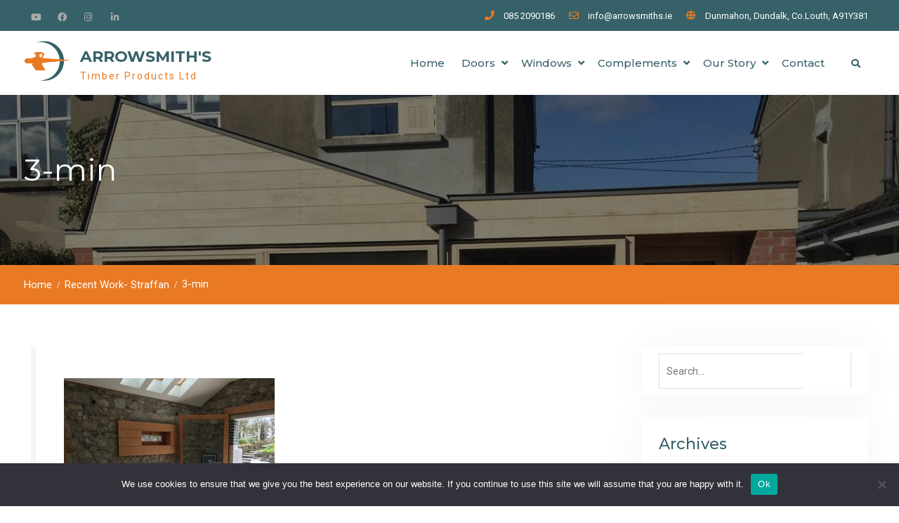

--- FILE ---
content_type: text/html; charset=UTF-8
request_url: https://arrowsmiths.ie/?attachment_id=513
body_size: 11092
content:
<!DOCTYPE html> <html lang="en-GB"><head>
			<meta charset="UTF-8">
		<meta name="viewport" content="width=device-width, initial-scale=1">
		<link rel="profile" href="https://gmpg.org/xfn/11">
		<link rel="pingback" href="https://arrowsmiths.ie/xmlrpc.php">
		
<meta name='robots' content='index, follow, max-image-preview:large, max-snippet:-1, max-video-preview:-1' />

	<!-- This site is optimized with the Yoast SEO plugin v26.8 - https://yoast.com/product/yoast-seo-wordpress/ -->
	<title>3-min - Arrowsmith&#039;s</title>
	<link rel="canonical" href="https://arrowsmiths.ie/" />
	<meta property="og:locale" content="en_GB" />
	<meta property="og:type" content="article" />
	<meta property="og:title" content="3-min - Arrowsmith&#039;s" />
	<meta property="og:url" content="https://arrowsmiths.ie/" />
	<meta property="og:site_name" content="Arrowsmith&#039;s" />
	<meta property="article:publisher" content="https://www.facebook.com/arrowsmithstimberproducts" />
	<meta property="og:image" content="https://arrowsmiths.ie" />
	<meta property="og:image:width" content="4032" />
	<meta property="og:image:height" content="3024" />
	<meta property="og:image:type" content="image/jpeg" />
	<meta name="twitter:card" content="summary_large_image" />
	<script type="application/ld+json" class="yoast-schema-graph">{"@context":"https://schema.org","@graph":[{"@type":"WebPage","@id":"https://arrowsmiths.ie/","url":"https://arrowsmiths.ie/","name":"3-min - Arrowsmith&#039;s","isPartOf":{"@id":"https://arrowsmiths.ie/#website"},"primaryImageOfPage":{"@id":"https://arrowsmiths.ie/#primaryimage"},"image":{"@id":"https://arrowsmiths.ie/#primaryimage"},"thumbnailUrl":"https://arrowsmiths.ie/wp-content/uploads/2018/05/3-min.jpg","datePublished":"2018-05-17T10:38:57+00:00","breadcrumb":{"@id":"https://arrowsmiths.ie/#breadcrumb"},"inLanguage":"en-GB","potentialAction":[{"@type":"ReadAction","target":["https://arrowsmiths.ie/"]}]},{"@type":"ImageObject","inLanguage":"en-GB","@id":"https://arrowsmiths.ie/#primaryimage","url":"https://arrowsmiths.ie/wp-content/uploads/2018/05/3-min.jpg","contentUrl":"https://arrowsmiths.ie/wp-content/uploads/2018/05/3-min.jpg","width":4032,"height":3024},{"@type":"BreadcrumbList","@id":"https://arrowsmiths.ie/#breadcrumb","itemListElement":[{"@type":"ListItem","position":1,"name":"Home","item":"https://arrowsmiths.ie/"},{"@type":"ListItem","position":2,"name":"3-min"}]},{"@type":"WebSite","@id":"https://arrowsmiths.ie/#website","url":"https://arrowsmiths.ie/","name":"Arrowsmith&#039;s","description":"Timber Products Ltd","publisher":{"@id":"https://arrowsmiths.ie/#organization"},"potentialAction":[{"@type":"SearchAction","target":{"@type":"EntryPoint","urlTemplate":"https://arrowsmiths.ie/?s={search_term_string}"},"query-input":{"@type":"PropertyValueSpecification","valueRequired":true,"valueName":"search_term_string"}}],"inLanguage":"en-GB"},{"@type":"Organization","@id":"https://arrowsmiths.ie/#organization","name":"Arrowsmith's Timber Products LTD","url":"https://arrowsmiths.ie/","logo":{"@type":"ImageObject","inLanguage":"en-GB","@id":"https://arrowsmiths.ie/#/schema/logo/image/","url":"https://arrowsmiths.ie/wp-content/uploads/2018/06/Logo-no-number_opt.jpg","contentUrl":"https://arrowsmiths.ie/wp-content/uploads/2018/06/Logo-no-number_opt.jpg","width":200,"height":124,"caption":"Arrowsmith's Timber Products LTD"},"image":{"@id":"https://arrowsmiths.ie/#/schema/logo/image/"},"sameAs":["https://www.facebook.com/arrowsmithstimberproducts","https://youtu.be/1t6u_oaxxZc"]}]}</script>
	<!-- / Yoast SEO plugin. -->


<link rel='dns-prefetch' href='//fonts.googleapis.com' />
<link rel='dns-prefetch' href='//use.fontawesome.com' />
<link rel="alternate" type="application/rss+xml" title="Arrowsmith&#039;s &raquo; Feed" href="https://arrowsmiths.ie/feed/" />
<link rel="alternate" type="application/rss+xml" title="Arrowsmith&#039;s &raquo; Comments Feed" href="https://arrowsmiths.ie/comments/feed/" />
<link rel="alternate" type="application/rss+xml" title="Arrowsmith&#039;s &raquo; 3-min Comments Feed" href="https://arrowsmiths.ie/?attachment_id=513/feed/" />
<link rel="alternate" title="oEmbed (JSON)" type="application/json+oembed" href="https://arrowsmiths.ie/wp-json/oembed/1.0/embed?url=https%3A%2F%2Farrowsmiths.ie%2F%3Fattachment_id%3D513" />
<link rel="alternate" title="oEmbed (XML)" type="text/xml+oembed" href="https://arrowsmiths.ie/wp-json/oembed/1.0/embed?url=https%3A%2F%2Farrowsmiths.ie%2F%3Fattachment_id%3D513&#038;format=xml" />
<style id='wp-img-auto-sizes-contain-inline-css' type='text/css'>
img:is([sizes=auto i],[sizes^="auto," i]){contain-intrinsic-size:3000px 1500px}
/*# sourceURL=wp-img-auto-sizes-contain-inline-css */
</style>
<style id='wp-emoji-styles-inline-css' type='text/css'>

	img.wp-smiley, img.emoji {
		display: inline !important;
		border: none !important;
		box-shadow: none !important;
		height: 1em !important;
		width: 1em !important;
		margin: 0 0.07em !important;
		vertical-align: -0.1em !important;
		background: none !important;
		padding: 0 !important;
	}
/*# sourceURL=wp-emoji-styles-inline-css */
</style>
<link rel='stylesheet' id='wp-block-library-css' href='https://arrowsmiths.ie/wp-includes/css/dist/block-library/style.min.css?ver=6.9' type='text/css' media='all' />
<style id='global-styles-inline-css' type='text/css'>
:root{--wp--preset--aspect-ratio--square: 1;--wp--preset--aspect-ratio--4-3: 4/3;--wp--preset--aspect-ratio--3-4: 3/4;--wp--preset--aspect-ratio--3-2: 3/2;--wp--preset--aspect-ratio--2-3: 2/3;--wp--preset--aspect-ratio--16-9: 16/9;--wp--preset--aspect-ratio--9-16: 9/16;--wp--preset--color--black: #000000;--wp--preset--color--cyan-bluish-gray: #abb8c3;--wp--preset--color--white: #ffffff;--wp--preset--color--pale-pink: #f78da7;--wp--preset--color--vivid-red: #cf2e2e;--wp--preset--color--luminous-vivid-orange: #ff6900;--wp--preset--color--luminous-vivid-amber: #fcb900;--wp--preset--color--light-green-cyan: #7bdcb5;--wp--preset--color--vivid-green-cyan: #00d084;--wp--preset--color--pale-cyan-blue: #8ed1fc;--wp--preset--color--vivid-cyan-blue: #0693e3;--wp--preset--color--vivid-purple: #9b51e0;--wp--preset--gradient--vivid-cyan-blue-to-vivid-purple: linear-gradient(135deg,rgb(6,147,227) 0%,rgb(155,81,224) 100%);--wp--preset--gradient--light-green-cyan-to-vivid-green-cyan: linear-gradient(135deg,rgb(122,220,180) 0%,rgb(0,208,130) 100%);--wp--preset--gradient--luminous-vivid-amber-to-luminous-vivid-orange: linear-gradient(135deg,rgb(252,185,0) 0%,rgb(255,105,0) 100%);--wp--preset--gradient--luminous-vivid-orange-to-vivid-red: linear-gradient(135deg,rgb(255,105,0) 0%,rgb(207,46,46) 100%);--wp--preset--gradient--very-light-gray-to-cyan-bluish-gray: linear-gradient(135deg,rgb(238,238,238) 0%,rgb(169,184,195) 100%);--wp--preset--gradient--cool-to-warm-spectrum: linear-gradient(135deg,rgb(74,234,220) 0%,rgb(151,120,209) 20%,rgb(207,42,186) 40%,rgb(238,44,130) 60%,rgb(251,105,98) 80%,rgb(254,248,76) 100%);--wp--preset--gradient--blush-light-purple: linear-gradient(135deg,rgb(255,206,236) 0%,rgb(152,150,240) 100%);--wp--preset--gradient--blush-bordeaux: linear-gradient(135deg,rgb(254,205,165) 0%,rgb(254,45,45) 50%,rgb(107,0,62) 100%);--wp--preset--gradient--luminous-dusk: linear-gradient(135deg,rgb(255,203,112) 0%,rgb(199,81,192) 50%,rgb(65,88,208) 100%);--wp--preset--gradient--pale-ocean: linear-gradient(135deg,rgb(255,245,203) 0%,rgb(182,227,212) 50%,rgb(51,167,181) 100%);--wp--preset--gradient--electric-grass: linear-gradient(135deg,rgb(202,248,128) 0%,rgb(113,206,126) 100%);--wp--preset--gradient--midnight: linear-gradient(135deg,rgb(2,3,129) 0%,rgb(40,116,252) 100%);--wp--preset--font-size--small: 13px;--wp--preset--font-size--medium: 20px;--wp--preset--font-size--large: 36px;--wp--preset--font-size--x-large: 42px;--wp--preset--spacing--20: 0.44rem;--wp--preset--spacing--30: 0.67rem;--wp--preset--spacing--40: 1rem;--wp--preset--spacing--50: 1.5rem;--wp--preset--spacing--60: 2.25rem;--wp--preset--spacing--70: 3.38rem;--wp--preset--spacing--80: 5.06rem;--wp--preset--shadow--natural: 6px 6px 9px rgba(0, 0, 0, 0.2);--wp--preset--shadow--deep: 12px 12px 50px rgba(0, 0, 0, 0.4);--wp--preset--shadow--sharp: 6px 6px 0px rgba(0, 0, 0, 0.2);--wp--preset--shadow--outlined: 6px 6px 0px -3px rgb(255, 255, 255), 6px 6px rgb(0, 0, 0);--wp--preset--shadow--crisp: 6px 6px 0px rgb(0, 0, 0);}:where(.is-layout-flex){gap: 0.5em;}:where(.is-layout-grid){gap: 0.5em;}body .is-layout-flex{display: flex;}.is-layout-flex{flex-wrap: wrap;align-items: center;}.is-layout-flex > :is(*, div){margin: 0;}body .is-layout-grid{display: grid;}.is-layout-grid > :is(*, div){margin: 0;}:where(.wp-block-columns.is-layout-flex){gap: 2em;}:where(.wp-block-columns.is-layout-grid){gap: 2em;}:where(.wp-block-post-template.is-layout-flex){gap: 1.25em;}:where(.wp-block-post-template.is-layout-grid){gap: 1.25em;}.has-black-color{color: var(--wp--preset--color--black) !important;}.has-cyan-bluish-gray-color{color: var(--wp--preset--color--cyan-bluish-gray) !important;}.has-white-color{color: var(--wp--preset--color--white) !important;}.has-pale-pink-color{color: var(--wp--preset--color--pale-pink) !important;}.has-vivid-red-color{color: var(--wp--preset--color--vivid-red) !important;}.has-luminous-vivid-orange-color{color: var(--wp--preset--color--luminous-vivid-orange) !important;}.has-luminous-vivid-amber-color{color: var(--wp--preset--color--luminous-vivid-amber) !important;}.has-light-green-cyan-color{color: var(--wp--preset--color--light-green-cyan) !important;}.has-vivid-green-cyan-color{color: var(--wp--preset--color--vivid-green-cyan) !important;}.has-pale-cyan-blue-color{color: var(--wp--preset--color--pale-cyan-blue) !important;}.has-vivid-cyan-blue-color{color: var(--wp--preset--color--vivid-cyan-blue) !important;}.has-vivid-purple-color{color: var(--wp--preset--color--vivid-purple) !important;}.has-black-background-color{background-color: var(--wp--preset--color--black) !important;}.has-cyan-bluish-gray-background-color{background-color: var(--wp--preset--color--cyan-bluish-gray) !important;}.has-white-background-color{background-color: var(--wp--preset--color--white) !important;}.has-pale-pink-background-color{background-color: var(--wp--preset--color--pale-pink) !important;}.has-vivid-red-background-color{background-color: var(--wp--preset--color--vivid-red) !important;}.has-luminous-vivid-orange-background-color{background-color: var(--wp--preset--color--luminous-vivid-orange) !important;}.has-luminous-vivid-amber-background-color{background-color: var(--wp--preset--color--luminous-vivid-amber) !important;}.has-light-green-cyan-background-color{background-color: var(--wp--preset--color--light-green-cyan) !important;}.has-vivid-green-cyan-background-color{background-color: var(--wp--preset--color--vivid-green-cyan) !important;}.has-pale-cyan-blue-background-color{background-color: var(--wp--preset--color--pale-cyan-blue) !important;}.has-vivid-cyan-blue-background-color{background-color: var(--wp--preset--color--vivid-cyan-blue) !important;}.has-vivid-purple-background-color{background-color: var(--wp--preset--color--vivid-purple) !important;}.has-black-border-color{border-color: var(--wp--preset--color--black) !important;}.has-cyan-bluish-gray-border-color{border-color: var(--wp--preset--color--cyan-bluish-gray) !important;}.has-white-border-color{border-color: var(--wp--preset--color--white) !important;}.has-pale-pink-border-color{border-color: var(--wp--preset--color--pale-pink) !important;}.has-vivid-red-border-color{border-color: var(--wp--preset--color--vivid-red) !important;}.has-luminous-vivid-orange-border-color{border-color: var(--wp--preset--color--luminous-vivid-orange) !important;}.has-luminous-vivid-amber-border-color{border-color: var(--wp--preset--color--luminous-vivid-amber) !important;}.has-light-green-cyan-border-color{border-color: var(--wp--preset--color--light-green-cyan) !important;}.has-vivid-green-cyan-border-color{border-color: var(--wp--preset--color--vivid-green-cyan) !important;}.has-pale-cyan-blue-border-color{border-color: var(--wp--preset--color--pale-cyan-blue) !important;}.has-vivid-cyan-blue-border-color{border-color: var(--wp--preset--color--vivid-cyan-blue) !important;}.has-vivid-purple-border-color{border-color: var(--wp--preset--color--vivid-purple) !important;}.has-vivid-cyan-blue-to-vivid-purple-gradient-background{background: var(--wp--preset--gradient--vivid-cyan-blue-to-vivid-purple) !important;}.has-light-green-cyan-to-vivid-green-cyan-gradient-background{background: var(--wp--preset--gradient--light-green-cyan-to-vivid-green-cyan) !important;}.has-luminous-vivid-amber-to-luminous-vivid-orange-gradient-background{background: var(--wp--preset--gradient--luminous-vivid-amber-to-luminous-vivid-orange) !important;}.has-luminous-vivid-orange-to-vivid-red-gradient-background{background: var(--wp--preset--gradient--luminous-vivid-orange-to-vivid-red) !important;}.has-very-light-gray-to-cyan-bluish-gray-gradient-background{background: var(--wp--preset--gradient--very-light-gray-to-cyan-bluish-gray) !important;}.has-cool-to-warm-spectrum-gradient-background{background: var(--wp--preset--gradient--cool-to-warm-spectrum) !important;}.has-blush-light-purple-gradient-background{background: var(--wp--preset--gradient--blush-light-purple) !important;}.has-blush-bordeaux-gradient-background{background: var(--wp--preset--gradient--blush-bordeaux) !important;}.has-luminous-dusk-gradient-background{background: var(--wp--preset--gradient--luminous-dusk) !important;}.has-pale-ocean-gradient-background{background: var(--wp--preset--gradient--pale-ocean) !important;}.has-electric-grass-gradient-background{background: var(--wp--preset--gradient--electric-grass) !important;}.has-midnight-gradient-background{background: var(--wp--preset--gradient--midnight) !important;}.has-small-font-size{font-size: var(--wp--preset--font-size--small) !important;}.has-medium-font-size{font-size: var(--wp--preset--font-size--medium) !important;}.has-large-font-size{font-size: var(--wp--preset--font-size--large) !important;}.has-x-large-font-size{font-size: var(--wp--preset--font-size--x-large) !important;}
/*# sourceURL=global-styles-inline-css */
</style>

<style id='classic-theme-styles-inline-css' type='text/css'>
/*! This file is auto-generated */
.wp-block-button__link{color:#fff;background-color:#32373c;border-radius:9999px;box-shadow:none;text-decoration:none;padding:calc(.667em + 2px) calc(1.333em + 2px);font-size:1.125em}.wp-block-file__button{background:#32373c;color:#fff;text-decoration:none}
/*# sourceURL=/wp-includes/css/classic-themes.min.css */
</style>
<style id='font-awesome-svg-styles-default-inline-css' type='text/css'>
.svg-inline--fa {
  display: inline-block;
  height: 1em;
  overflow: visible;
  vertical-align: -.125em;
}
/*# sourceURL=font-awesome-svg-styles-default-inline-css */
</style>
<link rel='stylesheet' id='font-awesome-svg-styles-css' href='https://arrowsmiths.ie/wp-content/uploads/font-awesome/v5.10.2/css/svg-with-js.css' type='text/css' media='all' />
<style id='font-awesome-svg-styles-inline-css' type='text/css'>
   .wp-block-font-awesome-icon svg::before,
   .wp-rich-text-font-awesome-icon svg::before {content: unset;}
/*# sourceURL=font-awesome-svg-styles-inline-css */
</style>
<link rel='stylesheet' id='cookie-notice-front-css' href='https://arrowsmiths.ie/wp-content/plugins/cookie-notice/css/front.min.css?ver=2.5.11' type='text/css' media='all' />
<link rel='stylesheet' id='font-awesome-css' href='https://arrowsmiths.ie/wp-content/themes/construction-base-pro/third-party/font-awesome/css/font-awesome.min.css?ver=4.7.0' type='text/css' media='all' />
<link rel='stylesheet' id='construction-base-google-fonts-css' href='https://fonts.googleapis.com/css?family=Montserrat%3A400%2C500%2C600%2C700%7CRoboto%3A400%2C500%2C600%2C700&#038;subset=latin%2Clatin-ext' type='text/css' media='all' />
<link rel='stylesheet' id='jquery-sidr-css' href='https://arrowsmiths.ie/wp-content/themes/construction-base-pro/third-party/sidr/css/jquery.sidr.dark.min.css?ver=2.2.1' type='text/css' media='all' />
<link rel='stylesheet' id='construction-base-style-css' href='https://arrowsmiths.ie/wp-content/themes/construction-base-pro/style.css?ver=1.1.0' type='text/css' media='all' />
<link rel='stylesheet' id='font-awesome-official-css' href='https://use.fontawesome.com/releases/v5.10.2/css/all.css' type='text/css' media='all' integrity="sha384-rtJEYb85SiYWgfpCr0jn174XgJTn4rptSOQsMroFBPQSGLdOC5IbubP6lJ35qoM9" crossorigin="anonymous" />
<link rel='stylesheet' id='font-awesome-official-v4shim-css' href='https://use.fontawesome.com/releases/v5.10.2/css/v4-shims.css' type='text/css' media='all' integrity="sha384-updXts+unDswrMsYxLc5R+HfSmF8CuEIOe48Rj3DoVoPUIImOT1fs26H/tr/H9gC" crossorigin="anonymous" />
<style id='font-awesome-official-v4shim-inline-css' type='text/css'>
@font-face {
font-family: "FontAwesome";
font-display: block;
src: url("https://use.fontawesome.com/releases/v5.10.2/webfonts/fa-brands-400.eot"),
		url("https://use.fontawesome.com/releases/v5.10.2/webfonts/fa-brands-400.eot?#iefix") format("embedded-opentype"),
		url("https://use.fontawesome.com/releases/v5.10.2/webfonts/fa-brands-400.woff2") format("woff2"),
		url("https://use.fontawesome.com/releases/v5.10.2/webfonts/fa-brands-400.woff") format("woff"),
		url("https://use.fontawesome.com/releases/v5.10.2/webfonts/fa-brands-400.ttf") format("truetype"),
		url("https://use.fontawesome.com/releases/v5.10.2/webfonts/fa-brands-400.svg#fontawesome") format("svg");
}

@font-face {
font-family: "FontAwesome";
font-display: block;
src: url("https://use.fontawesome.com/releases/v5.10.2/webfonts/fa-solid-900.eot"),
		url("https://use.fontawesome.com/releases/v5.10.2/webfonts/fa-solid-900.eot?#iefix") format("embedded-opentype"),
		url("https://use.fontawesome.com/releases/v5.10.2/webfonts/fa-solid-900.woff2") format("woff2"),
		url("https://use.fontawesome.com/releases/v5.10.2/webfonts/fa-solid-900.woff") format("woff"),
		url("https://use.fontawesome.com/releases/v5.10.2/webfonts/fa-solid-900.ttf") format("truetype"),
		url("https://use.fontawesome.com/releases/v5.10.2/webfonts/fa-solid-900.svg#fontawesome") format("svg");
}

@font-face {
font-family: "FontAwesome";
font-display: block;
src: url("https://use.fontawesome.com/releases/v5.10.2/webfonts/fa-regular-400.eot"),
		url("https://use.fontawesome.com/releases/v5.10.2/webfonts/fa-regular-400.eot?#iefix") format("embedded-opentype"),
		url("https://use.fontawesome.com/releases/v5.10.2/webfonts/fa-regular-400.woff2") format("woff2"),
		url("https://use.fontawesome.com/releases/v5.10.2/webfonts/fa-regular-400.woff") format("woff"),
		url("https://use.fontawesome.com/releases/v5.10.2/webfonts/fa-regular-400.ttf") format("truetype"),
		url("https://use.fontawesome.com/releases/v5.10.2/webfonts/fa-regular-400.svg#fontawesome") format("svg");
unicode-range: U+F004-F005,U+F007,U+F017,U+F022,U+F024,U+F02E,U+F03E,U+F044,U+F057-F059,U+F06E,U+F070,U+F075,U+F07B-F07C,U+F080,U+F086,U+F089,U+F094,U+F09D,U+F0A0,U+F0A4-F0A7,U+F0C5,U+F0C7-F0C8,U+F0E0,U+F0EB,U+F0F3,U+F0F8,U+F0FE,U+F111,U+F118-F11A,U+F11C,U+F133,U+F144,U+F146,U+F14A,U+F14D-F14E,U+F150-F152,U+F15B-F15C,U+F164-F165,U+F185-F186,U+F191-F192,U+F1AD,U+F1C1-F1C9,U+F1CD,U+F1D8,U+F1E3,U+F1EA,U+F1F6,U+F1F9,U+F20A,U+F247-F249,U+F24D,U+F254-F25B,U+F25D,U+F267,U+F271-F274,U+F279,U+F28B,U+F28D,U+F2B5-F2B6,U+F2B9,U+F2BB,U+F2BD,U+F2C1-F2C2,U+F2D0,U+F2D2,U+F2DC,U+F2ED,U+F328,U+F358-F35B,U+F3A5,U+F3D1,U+F410,U+F4AD;
}
/*# sourceURL=font-awesome-official-v4shim-inline-css */
</style>
<script type="text/javascript" id="cookie-notice-front-js-before">
/* <![CDATA[ */
var cnArgs = {"ajaxUrl":"https:\/\/arrowsmiths.ie\/wp-admin\/admin-ajax.php","nonce":"3c83df40f5","hideEffect":"fade","position":"bottom","onScroll":false,"onScrollOffset":100,"onClick":false,"cookieName":"cookie_notice_accepted","cookieTime":2592000,"cookieTimeRejected":2592000,"globalCookie":false,"redirection":false,"cache":true,"revokeCookies":false,"revokeCookiesOpt":"automatic"};

//# sourceURL=cookie-notice-front-js-before
/* ]]> */
</script>
<script type="text/javascript" src="https://arrowsmiths.ie/wp-content/plugins/cookie-notice/js/front.min.js?ver=2.5.11" id="cookie-notice-front-js"></script>
<script type="text/javascript" src="https://arrowsmiths.ie/wp-content/plugins/wp-letsencrypt-ssl/admin/js/jsredirect.js?ver=7.8.5.8" id="wpen-jsredirect-js"></script>
<script type="text/javascript" src="https://arrowsmiths.ie/wp-includes/js/jquery/jquery.min.js?ver=3.7.1" id="jquery-core-js"></script>
<script type="text/javascript" src="https://arrowsmiths.ie/wp-includes/js/jquery/jquery-migrate.min.js?ver=3.4.1" id="jquery-migrate-js"></script>
<link rel="https://api.w.org/" href="https://arrowsmiths.ie/wp-json/" /><link rel="alternate" title="JSON" type="application/json" href="https://arrowsmiths.ie/wp-json/wp/v2/media/513" /><link rel="EditURI" type="application/rsd+xml" title="RSD" href="https://arrowsmiths.ie/xmlrpc.php?rsd" />
<meta name="generator" content="WordPress 6.9" />
<link rel='shortlink' href='https://arrowsmiths.ie/?p=513' />
<style type="text/css" id="custom-background-css">
body.custom-background { background-color: #ffffff; }
</style>
	<link rel="icon" href="https://arrowsmiths.ie/wp-content/uploads/2017/11/logo-new-150x150.png" sizes="32x32" />
<link rel="icon" href="https://arrowsmiths.ie/wp-content/uploads/2017/11/logo-new.png" sizes="192x192" />
<link rel="apple-touch-icon" href="https://arrowsmiths.ie/wp-content/uploads/2017/11/logo-new.png" />
<meta name="msapplication-TileImage" content="https://arrowsmiths.ie/wp-content/uploads/2017/11/logo-new.png" />
<style type="text/css">a,a:visited{color:#e97924}
#mobile-trigger i{background-color:#e97924}
a:hover{color:#ffffff}
input[type="button"], input[type="reset"], input[type="submit"],.custom-button, .custom-button:visited,a.button-secondary:after,a.more-link,.woocommerce #primary .button, .woocommerce #review_form #respond .form-submit input,a.custom-button.btn-call-to-action.button-primary,a.custom-button.btn-call-to-action.button-secondary:after,#sidebar-front-page-widget-area .construction-base-woocommerce ul.products li.product .button,.header-search-box > a{background-color:#ffffff}
input[type="button"]:hover, input[type="reset"]:hover, input[type="submit"]:hover,.custom-button::after, a.more-link::before,.custom-button.button-secondary,
					.custom-button.button-secondary:visited,.woocommerce #primary .button:after, .woocommerce #review_form #respond .form-submit input:hover,#sidebar-front-page-widget-area .construction-base-woocommerce ul.products li.product .button::after,.header-search-box > a:hover{background-color:#ffffff}
#tophead {background-color:#366168}
.header-social-wrapper .clean_commerce_widget_social li a::before,#quick-contact li::before{color:#e97924}
#tophead,#quick-contact li{color:#ffffff}
#tophead a{color:#ffffff}
#tophead a:hover{color:#e97924}
#site-identity .site-title > a{color:#366168}
#site-identity .site-title > a:hover{color:#e97924}
.site-description,.home.header-overlap-on .site-header .site-description{color:#e97924}
#main-nav ul li a,.dropdown-toggle::after,.header-search-box > a, .home.header-overlap-on .site-header .header-search-box > a{color:#366168}
#main-nav ul li a:hover,#main-nav li.current-menu-item > a,
				  #main-nav li.current_page_item > a,#main-nav ul li:hover > a,.header-search-box > a:hover,.home.header-overlap-on .site-header .header-search-box > a:hover{color:#e97924}
.main-navigation li > a:hover, .main-navigation li.current-menu-item > a, .main-navigation li.current_page_item > a, .main-navigation li:hover > a{border-color:#e97924}
#primary {color:#366168}
#primary a,.comment-author.vcard{color:#366168}
#primary  a:hover{color:#ffffff}
#primary .entry-meta > span a:hover,#primary  .entry-footer > span a:hover{color:#e97924}
#breadcrumb{background-color:#e97924}
#crumbs a,#breadcrumb a{color:#ffffff}
#featured-slider .overlay-enabled .cycle-slide::after,#custom-header::after,#featured-slider .overlay-disabled .cycle-caption::after{background-color:#000000}
#main-slider  h3 a:hover{color:#e97924}
#main-slider h3::after,#main-slider h3::before{background-color:#e97924}
#main-slider .cycle-prev:hover, #main-slider .cycle-next:hover{color:#e97924}
#main-slider .cycle-prev:hover, #main-slider .cycle-next:hover{background-color:#ffffff}
#main-slider .cycle-prev:hover, #main-slider .cycle-next:hover{border-color:#ffffff}
#main-slider .pager-box:hover,#main-slider .pager-box.cycle-pager-active{background-color:#e97924}
#main-slider .slider-buttons a,#main-slider .slider-buttons a.custom-button.button-secondary:after{background-color:#e97924}
#main-slider .slider-buttons a:after,#main-slider .slider-buttons a.custom-button.button-secondary{background-color:#366168}
#sidebar-front-page-widget-area .widget-title{color:#ffffff}
#sidebar-front-page-widget-area .widget-subtitle{color:#ffffff}
#sidebar-front-page-widget-area .widget-title::after,#sidebar-front-page-widget-area .widget-title::before{background-color:#e97924}
#sidebar-front-page-widget-area a{color:#366168}
#sidebar-front-page-widget-area .construction_base_widget_services .service-block-item a.service-icon:hover,#sidebar-front-page-widget-area,.construction_base_widget_latest_news .latest-news-date{background-color:#366168}
#sidebar-front-page-widget-area .construction_base_widget_call_to_action{background-color:#366168}
#sidebar-front-page-widget-area a:hover{color:#e97924}
.sidebar .widget-title,.widget_calendar caption{color:#366168}
.sidebar .widget a:hover{color:#366168}
#colophon{background-color:#366168}
#colophon a{color:#e97924}
#btn-scrollup{background-color:#e97924}
#btn-scrollup:hover{background-color:#366168}
#primary .navigation.pagination .nav-links .page-numbers,
					#primary .navigation.pagination .nav-links a.page-numbers,#primary .post-navigation a, .posts-navigation a{color:#366168}
#primary .navigation.pagination .nav-links .page-numbers.current,
					#primary .navigation.pagination .nav-links a.page-numbers:hover,#primary .post-navigation a:hover,#primary  .posts-navigation a:hover {background-color:#366168}
#primary .post-navigation a:hover,#primary  .posts-navigation a:hover{border-color:#366168}
#custom-header{background-color:#e97924}
#footer-widgets{background-color:#ffffff}
#footer-widgets .widget-title::after{background-color:#e97924}
</style></head>

<body class="attachment wp-singular attachment-template-default single single-attachment postid-513 attachmentid-513 attachment-jpeg custom-background wp-custom-logo wp-theme-construction-base-pro cookies-not-set home-content-not-enabled global-layout-right-sidebar">

			<div id="page" class="hfeed site">
		<a class="skip-link screen-reader-text" href="#content">Skip to content</a>		<a id="mobile-trigger" href="#mob-menu"><i class="fa fa-bars"></i></a>
		<div id="mob-menu">
			<ul id="menu-main-menu" class="menu"><li id="menu-item-53" class="menu-item menu-item-type-post_type menu-item-object-page menu-item-home menu-item-53"><a href="https://arrowsmiths.ie/">Home</a></li>
<li id="menu-item-1118" class="menu-item menu-item-type-custom menu-item-object-custom menu-item-has-children menu-item-1118"><a href="#">Doors</a>
<ul class="sub-menu">
	<li id="menu-item-52" class="menu-item menu-item-type-post_type menu-item-object-page menu-item-52"><a href="https://arrowsmiths.ie/doors/">External &#038; Internal Doors</a></li>
	<li id="menu-item-65" class="menu-item menu-item-type-post_type menu-item-object-page menu-item-65"><a href="https://arrowsmiths.ie/sliding-bi-folding-doors/">Sliding &#038; Bi-Folding Doors</a></li>
</ul>
</li>
<li id="menu-item-1119" class="menu-item menu-item-type-custom menu-item-object-custom menu-item-has-children menu-item-1119"><a href="#">Windows</a>
<ul class="sub-menu">
	<li id="menu-item-1024" class="menu-item menu-item-type-post_type menu-item-object-page menu-item-1024"><a href="https://arrowsmiths.ie/casement-windows/">Casement Windows</a></li>
	<li id="menu-item-1006" class="menu-item menu-item-type-post_type menu-item-object-page menu-item-1006"><a href="https://arrowsmiths.ie/sliding-sash-windows/">Sliding Sash Windows</a></li>
</ul>
</li>
<li id="menu-item-1120" class="menu-item menu-item-type-custom menu-item-object-custom menu-item-has-children menu-item-1120"><a href="#">Complements</a>
<ul class="sub-menu">
	<li id="menu-item-51" class="menu-item menu-item-type-post_type menu-item-object-page menu-item-51"><a href="https://arrowsmiths.ie/stairs/">Stairs</a></li>
	<li id="menu-item-1039" class="menu-item menu-item-type-post_type menu-item-object-page menu-item-1039"><a href="https://arrowsmiths.ie/gates/">Gates</a></li>
	<li id="menu-item-1045" class="menu-item menu-item-type-post_type menu-item-object-page menu-item-1045"><a href="https://arrowsmiths.ie/wall-panneling/">Wall Panneling</a></li>
	<li id="menu-item-1044" class="menu-item menu-item-type-post_type menu-item-object-page menu-item-1044"><a href="https://arrowsmiths.ie/mouldings/">Mouldings</a></li>
</ul>
</li>
<li id="menu-item-1121" class="menu-item menu-item-type-custom menu-item-object-custom menu-item-has-children menu-item-1121"><a href="#">Our Story</a>
<ul class="sub-menu">
	<li id="menu-item-326" class="menu-item menu-item-type-post_type menu-item-object-page menu-item-326"><a href="https://arrowsmiths.ie/about-us/">About us</a></li>
	<li id="menu-item-325" class="menu-item menu-item-type-post_type menu-item-object-page menu-item-325"><a href="https://arrowsmiths.ie/our-team/">Our Team</a></li>
	<li id="menu-item-410" class="menu-item menu-item-type-post_type menu-item-object-page menu-item-410"><a href="https://arrowsmiths.ie/testimonials/">Testimonials</a></li>
</ul>
</li>
<li id="menu-item-1280" class="menu-item menu-item-type-custom menu-item-object-custom menu-item-1280"><a href="https://arrowsmiths.ie/contact/">Contact</a></li>
</ul>		</div><!-- #mob-menu -->
		
    		<div id="tophead">
			<div class="container">

				<div id="quick-contact">
					<ul>
													<li class="quick-call">
								<a href="tel:0852090186">085 2090186</a>
							</li>
																			<li class="quick-email">
								<a href="mailto:info@arrowsmiths.ie">&#105;n&#102;&#111;&#064;&#097;rr&#111;&#119;&#115;m&#105;&#116;&#104;&#115;.&#105;e</a>
							</li>
																			<li class="quick-address">
								Dunmahon, Dundalk, Co.Louth, A91Y381							</li>
											</ul>
				</div> <!-- #quick-contact -->

									<div class="header-social-wrapper">
						<div class="widget construction_base_widget_social"><ul id="menu-social-menu" class="menu"><li id="menu-item-782" class="menu-item menu-item-type-custom menu-item-object-custom menu-item-782"><a href="https://www.youtube.com/watch?v=J23C-T01-ew"><span class="screen-reader-text">Youtube</span></a></li>
<li id="menu-item-783" class="menu-item menu-item-type-custom menu-item-object-custom menu-item-783"><a href="https://www.facebook.com/Arrowsmiths-Timber-Products-LTD-114867863221576/?modal=admin_todo_tour"><span class="screen-reader-text">Facebook</span></a></li>
<li id="menu-item-785" class="menu-item menu-item-type-custom menu-item-object-custom menu-item-785"><a href="https://www.instagram.com/arrowsmithstimberproducts/"><span class="screen-reader-text">Instagram</span></a></li>
<li id="menu-item-788" class="menu-item menu-item-type-custom menu-item-object-custom menu-item-788"><a href="https://www.linkedin.com/company/arrowsmiths-timber-products/"><span class="screen-reader-text">LinkedIn</span></a></li>
</ul></div>					</div><!-- .header-social-wrapper -->
				
			</div> <!-- .container -->
		</div><!--  #tophead -->

		<header id="masthead" class="site-header" role="banner"><div class="container">				<div class="site-branding">

			<a href="https://arrowsmiths.ie/" class="custom-logo-link" rel="home"><img width="250" height="250" src="https://arrowsmiths.ie/wp-content/uploads/2017/11/logo-new.png" class="custom-logo" alt="Arrowsmith&#039;s" decoding="async" fetchpriority="high" srcset="https://arrowsmiths.ie/wp-content/uploads/2017/11/logo-new.png 250w, https://arrowsmiths.ie/wp-content/uploads/2017/11/logo-new-150x150.png 150w" sizes="(max-width: 250px) 100vw, 250px" /></a>
													<div id="site-identity">
																		<p class="site-title"><a href="https://arrowsmiths.ie/" rel="home">Arrowsmith&#039;s</a></p>
																						<p class="site-description">Timber Products Ltd</p>
									</div><!-- #site-identity -->
				    </div><!-- .site-branding -->
    		    	    	<div class="header-search-box">
		    	<a href="#" class="search-icon"><i class="fa fa-search"></i></a>
		    	<div class="search-box-wrap">
	    			<form role="search" method="get" class="search-form" action="https://arrowsmiths.ie/">
		<label>
			<span class="screen-reader-text">Search for:</span>
			<input type="search" class="search-field" placeholder="Search&hellip;" value="" name="s" title="Search for:" />
		</label>
		<input type="submit" class="search-submit" value="&#xf002;" /></form>		    	</div><!-- .search-box-wrap -->
		    </div><!-- .header-search-box -->
			    <div id="main-nav">
	        <nav id="site-navigation" class="main-navigation" role="navigation">
	            <div class="wrap-menu-content">
					<div class="menu-main-menu-container"><ul id="primary-menu" class="menu"><li class="menu-item menu-item-type-post_type menu-item-object-page menu-item-home menu-item-53"><a href="https://arrowsmiths.ie/">Home</a></li>
<li class="menu-item menu-item-type-custom menu-item-object-custom menu-item-has-children menu-item-1118"><a href="#">Doors</a>
<ul class="sub-menu">
	<li class="menu-item menu-item-type-post_type menu-item-object-page menu-item-52"><a href="https://arrowsmiths.ie/doors/">External &#038; Internal Doors</a></li>
	<li class="menu-item menu-item-type-post_type menu-item-object-page menu-item-65"><a href="https://arrowsmiths.ie/sliding-bi-folding-doors/">Sliding &#038; Bi-Folding Doors</a></li>
</ul>
</li>
<li class="menu-item menu-item-type-custom menu-item-object-custom menu-item-has-children menu-item-1119"><a href="#">Windows</a>
<ul class="sub-menu">
	<li class="menu-item menu-item-type-post_type menu-item-object-page menu-item-1024"><a href="https://arrowsmiths.ie/casement-windows/">Casement Windows</a></li>
	<li class="menu-item menu-item-type-post_type menu-item-object-page menu-item-1006"><a href="https://arrowsmiths.ie/sliding-sash-windows/">Sliding Sash Windows</a></li>
</ul>
</li>
<li class="menu-item menu-item-type-custom menu-item-object-custom menu-item-has-children menu-item-1120"><a href="#">Complements</a>
<ul class="sub-menu">
	<li class="menu-item menu-item-type-post_type menu-item-object-page menu-item-51"><a href="https://arrowsmiths.ie/stairs/">Stairs</a></li>
	<li class="menu-item menu-item-type-post_type menu-item-object-page menu-item-1039"><a href="https://arrowsmiths.ie/gates/">Gates</a></li>
	<li class="menu-item menu-item-type-post_type menu-item-object-page menu-item-1045"><a href="https://arrowsmiths.ie/wall-panneling/">Wall Panneling</a></li>
	<li class="menu-item menu-item-type-post_type menu-item-object-page menu-item-1044"><a href="https://arrowsmiths.ie/mouldings/">Mouldings</a></li>
</ul>
</li>
<li class="menu-item menu-item-type-custom menu-item-object-custom menu-item-has-children menu-item-1121"><a href="#">Our Story</a>
<ul class="sub-menu">
	<li class="menu-item menu-item-type-post_type menu-item-object-page menu-item-326"><a href="https://arrowsmiths.ie/about-us/">About us</a></li>
	<li class="menu-item menu-item-type-post_type menu-item-object-page menu-item-325"><a href="https://arrowsmiths.ie/our-team/">Our Team</a></li>
	<li class="menu-item menu-item-type-post_type menu-item-object-page menu-item-410"><a href="https://arrowsmiths.ie/testimonials/">Testimonials</a></li>
</ul>
</li>
<li class="menu-item menu-item-type-custom menu-item-object-custom menu-item-1280"><a href="https://arrowsmiths.ie/contact/">Contact</a></li>
</ul></div>	            </div><!-- .menu-content -->
	        </nav><!-- #site-navigation -->
	    </div> <!-- #main-nav -->
	    	</div><!-- .container --></header><!-- #masthead -->
			<div id="custom-header"  style="background-image:url(https://arrowsmiths.ie/wp-content/uploads/2017/11/cropped-IMG_4225.jpg);background-size:cover;" >
			<div class="container">
						<div class="header-content">
			<div class="header-content-inner">
									<h1 class="page-title">					3-min					</h1>							</div><!-- .header-content-inner -->
        </div><!-- .header-content -->
					</div><!-- .container -->
		</div><!-- #custom-header -->

	    <div id="breadcrumb"> <div class="container"><div role="navigation" aria-label="Breadcrumbs" class="breadcrumb-trail breadcrumbs" itemprop="breadcrumb"><ul class="trail-items" itemscope itemtype="http://schema.org/BreadcrumbList"><meta name="numberOfItems" content="3" /><meta name="itemListOrder" content="Ascending" /><li itemprop="itemListElement" itemscope itemtype="http://schema.org/ListItem" class="trail-item trail-begin"><a href="https://arrowsmiths.ie" rel="home"><span itemprop="name">Home</span></a><meta itemprop="position" content="1" /></li><li itemprop="itemListElement" itemscope itemtype="http://schema.org/ListItem" class="trail-item"><a href="https://arrowsmiths.ie/?post_type=envira&#038;p=509"><span itemprop="name">Recent Work- Straffan</span></a><meta itemprop="position" content="2" /></li><li itemprop="itemListElement" itemscope itemtype="http://schema.org/ListItem" class="trail-item trail-end"><span itemprop="name">3-min</span><meta itemprop="position" content="3" /></li></ul></div></div></div><!-- #breadcrumb -->
		<div id="content" class="site-content"><div class="container"><div class="inner-wrapper">    
	<div id="primary" class="content-area">
		<main id="main" class="site-main" role="main">

		
			
<article id="post-513" class="post-513 attachment type-attachment status-inherit hentry">
    

	<div class="entry-content-wrapper">
				<div class="entry-content">
			<p class="attachment"><a href='https://arrowsmiths.ie/wp-content/uploads/2018/05/3-min.jpg'><img decoding="async" width="300" height="225" src="https://arrowsmiths.ie/wp-content/uploads/2018/05/3-min-300x225.jpg" class="attachment-medium size-medium" alt="" srcset="https://arrowsmiths.ie/wp-content/uploads/2018/05/3-min-300x225.jpg 300w, https://arrowsmiths.ie/wp-content/uploads/2018/05/3-min-768x576.jpg 768w, https://arrowsmiths.ie/wp-content/uploads/2018/05/3-min-1024x768.jpg 1024w" sizes="(max-width: 300px) 100vw, 300px" /></a></p>
					</div><!-- .entry-content -->
		<footer class="entry-footer">
					</footer><!-- .entry-footer -->
	</div><!-- .entry-content-wrapper -->


</article><!-- #post-## -->


			
	<nav class="navigation post-navigation" aria-label="Posts">
		<h2 class="screen-reader-text">Post navigation</h2>
		<div class="nav-links"><div class="nav-previous"><a href="https://arrowsmiths.ie/?post_type=envira&p=509" rel="prev"><span class="meta-nav" aria-hidden="true">Previous</span> <span class="screen-reader-text">Previous post:</span> <span class="post-title">Recent Work- Straffan</span></a></div></div>
	</nav>
			
<div id="comments" class="comments-area">

	
	
	
		<div id="respond" class="comment-respond">
		<h3 id="reply-title" class="comment-reply-title">Leave a Reply <small><a rel="nofollow" id="cancel-comment-reply-link" href="/?attachment_id=513#respond" style="display:none;">Cancel reply</a></small></h3><form action="https://arrowsmiths.ie/wp-comments-post.php" method="post" id="commentform" class="comment-form"><p class="comment-notes"><span id="email-notes">Your email address will not be published.</span> <span class="required-field-message">Required fields are marked <span class="required">*</span></span></p><p class="comment-form-comment"><label for="comment">Comment <span class="required">*</span></label> <textarea id="comment" name="comment" cols="45" rows="8" maxlength="65525" required></textarea></p><p class="comment-form-author"><label for="author">Name <span class="required">*</span></label> <input id="author" name="author" type="text" value="" size="30" maxlength="245" autocomplete="name" required /></p>
<p class="comment-form-email"><label for="email">Email <span class="required">*</span></label> <input id="email" name="email" type="email" value="" size="30" maxlength="100" aria-describedby="email-notes" autocomplete="email" required /></p>
<p class="comment-form-url"><label for="url">Website</label> <input id="url" name="url" type="url" value="" size="30" maxlength="200" autocomplete="url" /></p>
<p class="form-submit"><input name="submit" type="submit" id="submit" class="submit" value="Post Comment" /> <input type='hidden' name='comment_post_ID' value='513' id='comment_post_ID' />
<input type='hidden' name='comment_parent' id='comment_parent' value='0' />
</p></form>	</div><!-- #respond -->
	
</div><!-- #comments -->

		
		</main><!-- #main -->
	</div><!-- #primary -->

<div id="sidebar-primary" class="widget-area sidebar" role="complementary">
			<aside id="search-2" class="widget widget_search"><form role="search" method="get" class="search-form" action="https://arrowsmiths.ie/">
		<label>
			<span class="screen-reader-text">Search for:</span>
			<input type="search" class="search-field" placeholder="Search&hellip;" value="" name="s" title="Search for:" />
		</label>
		<input type="submit" class="search-submit" value="&#xf002;" /></form></aside><aside id="archives-2" class="widget widget_archive"><h2 class="widget-title">Archives</h2>
			<ul>
					<li><a href='https://arrowsmiths.ie/2020/09/'>September 2020</a></li>
	<li><a href='https://arrowsmiths.ie/2017/11/'>November 2017</a></li>
			</ul>

			</aside><aside id="categories-2" class="widget widget_categories"><h2 class="widget-title">Categories</h2>
			<ul>
					<li class="cat-item cat-item-4"><a href="https://arrowsmiths.ie/category/testimonials/">Testimonials</a>
</li>
			</ul>

			</aside>	</div><!-- #sidebar-primary -->
</div><!-- .inner-wrapper --></div><!-- .container --></div><!-- #content -->
	<footer id="colophon" class="site-footer" role="contentinfo"><div class="container">    
		<div class="colophon-inner colophon-grid-2">
			<div class="colophon-column-left">
			    				    <div class="colophon-column">
				    	<div class="copyright">
				    		Copyright &copy; 2026 <a href="https://arrowsmiths.ie/">Arrowsmith&#039;s</a>. All rights reserved.				    	</div><!-- .copyright -->
				    </div><!-- .colophon-column -->
			    
			    
		    </div> <!-- .colophon-column-left -->
			    <div class="colophon-column-right">

			    
			    				    <div class="colophon-column">
				    	<div class="site-info">
				    		Developed by <a target="_blank" rel="designer" href="http://getmeonline.ie/">GMO</a>				    	</div><!-- .site-info -->
				    </div><!-- .colophon-column -->
			    			 </div> <!-- .colophon-column-right -->
		</div><!-- .colophon-inner -->

	    	</div><!-- .container --></footer><!-- #colophon -->
</div><!-- #page -->
<script type="speculationrules">
{"prefetch":[{"source":"document","where":{"and":[{"href_matches":"/*"},{"not":{"href_matches":["/wp-*.php","/wp-admin/*","/wp-content/uploads/*","/wp-content/*","/wp-content/plugins/*","/wp-content/themes/construction-base-pro/*","/*\\?(.+)"]}},{"not":{"selector_matches":"a[rel~=\"nofollow\"]"}},{"not":{"selector_matches":".no-prefetch, .no-prefetch a"}}]},"eagerness":"conservative"}]}
</script>
<script type="text/javascript" src="https://arrowsmiths.ie/wp-content/themes/construction-base-pro/js/skip-link-focus-fix.min.js?ver=20130115" id="construction-base-skip-link-focus-fix-js"></script>
<script type="text/javascript" src="https://arrowsmiths.ie/wp-content/themes/construction-base-pro/third-party/cycle2/js/jquery.cycle2.min.js?ver=2.1.6" id="jquery-cycle2-js"></script>
<script type="text/javascript" src="https://arrowsmiths.ie/wp-content/themes/construction-base-pro/third-party/sidr/js/jquery.sidr.min.js?ver=2.2.1" id="jquery-sidr-js"></script>
<script type="text/javascript" id="construction-base-custom-js-extra">
/* <![CDATA[ */
var Construction_Base_Custom_Options = {"go_to_top_status":"0"};
//# sourceURL=construction-base-custom-js-extra
/* ]]> */
</script>
<script type="text/javascript" src="https://arrowsmiths.ie/wp-content/themes/construction-base-pro/js/custom.min.js?ver=1.0.0" id="construction-base-custom-js"></script>
<script type="text/javascript" src="https://arrowsmiths.ie/wp-includes/js/comment-reply.min.js?ver=6.9" id="comment-reply-js" async="async" data-wp-strategy="async" fetchpriority="low"></script>
<script id="wp-emoji-settings" type="application/json">
{"baseUrl":"https://s.w.org/images/core/emoji/17.0.2/72x72/","ext":".png","svgUrl":"https://s.w.org/images/core/emoji/17.0.2/svg/","svgExt":".svg","source":{"concatemoji":"https://arrowsmiths.ie/wp-includes/js/wp-emoji-release.min.js?ver=6.9"}}
</script>
<script type="module">
/* <![CDATA[ */
/*! This file is auto-generated */
const a=JSON.parse(document.getElementById("wp-emoji-settings").textContent),o=(window._wpemojiSettings=a,"wpEmojiSettingsSupports"),s=["flag","emoji"];function i(e){try{var t={supportTests:e,timestamp:(new Date).valueOf()};sessionStorage.setItem(o,JSON.stringify(t))}catch(e){}}function c(e,t,n){e.clearRect(0,0,e.canvas.width,e.canvas.height),e.fillText(t,0,0);t=new Uint32Array(e.getImageData(0,0,e.canvas.width,e.canvas.height).data);e.clearRect(0,0,e.canvas.width,e.canvas.height),e.fillText(n,0,0);const a=new Uint32Array(e.getImageData(0,0,e.canvas.width,e.canvas.height).data);return t.every((e,t)=>e===a[t])}function p(e,t){e.clearRect(0,0,e.canvas.width,e.canvas.height),e.fillText(t,0,0);var n=e.getImageData(16,16,1,1);for(let e=0;e<n.data.length;e++)if(0!==n.data[e])return!1;return!0}function u(e,t,n,a){switch(t){case"flag":return n(e,"\ud83c\udff3\ufe0f\u200d\u26a7\ufe0f","\ud83c\udff3\ufe0f\u200b\u26a7\ufe0f")?!1:!n(e,"\ud83c\udde8\ud83c\uddf6","\ud83c\udde8\u200b\ud83c\uddf6")&&!n(e,"\ud83c\udff4\udb40\udc67\udb40\udc62\udb40\udc65\udb40\udc6e\udb40\udc67\udb40\udc7f","\ud83c\udff4\u200b\udb40\udc67\u200b\udb40\udc62\u200b\udb40\udc65\u200b\udb40\udc6e\u200b\udb40\udc67\u200b\udb40\udc7f");case"emoji":return!a(e,"\ud83e\u1fac8")}return!1}function f(e,t,n,a){let r;const o=(r="undefined"!=typeof WorkerGlobalScope&&self instanceof WorkerGlobalScope?new OffscreenCanvas(300,150):document.createElement("canvas")).getContext("2d",{willReadFrequently:!0}),s=(o.textBaseline="top",o.font="600 32px Arial",{});return e.forEach(e=>{s[e]=t(o,e,n,a)}),s}function r(e){var t=document.createElement("script");t.src=e,t.defer=!0,document.head.appendChild(t)}a.supports={everything:!0,everythingExceptFlag:!0},new Promise(t=>{let n=function(){try{var e=JSON.parse(sessionStorage.getItem(o));if("object"==typeof e&&"number"==typeof e.timestamp&&(new Date).valueOf()<e.timestamp+604800&&"object"==typeof e.supportTests)return e.supportTests}catch(e){}return null}();if(!n){if("undefined"!=typeof Worker&&"undefined"!=typeof OffscreenCanvas&&"undefined"!=typeof URL&&URL.createObjectURL&&"undefined"!=typeof Blob)try{var e="postMessage("+f.toString()+"("+[JSON.stringify(s),u.toString(),c.toString(),p.toString()].join(",")+"));",a=new Blob([e],{type:"text/javascript"});const r=new Worker(URL.createObjectURL(a),{name:"wpTestEmojiSupports"});return void(r.onmessage=e=>{i(n=e.data),r.terminate(),t(n)})}catch(e){}i(n=f(s,u,c,p))}t(n)}).then(e=>{for(const n in e)a.supports[n]=e[n],a.supports.everything=a.supports.everything&&a.supports[n],"flag"!==n&&(a.supports.everythingExceptFlag=a.supports.everythingExceptFlag&&a.supports[n]);var t;a.supports.everythingExceptFlag=a.supports.everythingExceptFlag&&!a.supports.flag,a.supports.everything||((t=a.source||{}).concatemoji?r(t.concatemoji):t.wpemoji&&t.twemoji&&(r(t.twemoji),r(t.wpemoji)))});
//# sourceURL=https://arrowsmiths.ie/wp-includes/js/wp-emoji-loader.min.js
/* ]]> */
</script>

		<!-- Cookie Notice plugin v2.5.11 by Hu-manity.co https://hu-manity.co/ -->
		<div id="cookie-notice" role="dialog" class="cookie-notice-hidden cookie-revoke-hidden cn-position-bottom" aria-label="Cookie Notice" style="background-color: rgba(50,50,58,1);"><div class="cookie-notice-container" style="color: #fff"><span id="cn-notice-text" class="cn-text-container">We use cookies to ensure that we give you the best experience on our website. If you continue to use this site we will assume that you are happy with it.</span><span id="cn-notice-buttons" class="cn-buttons-container"><button id="cn-accept-cookie" data-cookie-set="accept" class="cn-set-cookie cn-button" aria-label="Ok" style="background-color: #00a99d">Ok</button></span><button type="button" id="cn-close-notice" data-cookie-set="accept" class="cn-close-icon" aria-label="No"></button></div>
			
		</div>
		<!-- / Cookie Notice plugin --></body>
</html>


--- FILE ---
content_type: text/css
request_url: https://arrowsmiths.ie/wp-content/themes/construction-base-pro/style.css?ver=1.1.0
body_size: 18195
content:
/*
Theme Name: Construction Base Pro
Theme URI: http://themepalace.com/downloads/construction-base-pro/
Author: WEN Themes
Author URI: http://wenthemes.com/
Description: Construction Base Pro is a robust and responsive construction WordPress theme. It is simple and intuitive platform so that it would be easy for making resourceful business websites without any coding. It has been created specifically with one purpose in mind, to provide the easiest and most intuitive platform for construction companies, builders, woodworkers, contractors, and all similar, related fields of business. Although it is focused for construction area, it can be used in any type of business websites. It is very flexible and provided with convenient features and options for your business. Official Support Forum: http://themepalace.com/support-forum/ Full Demo: http://wenthemes.com/theme-demos/?demo=construction-base-pro
Version: 1.1
License: GPLv3
License URI: http://www.gnu.org/licenses/gpl-3.0.html
Text Domain: construction-base-pro
Tags: one-column, two-columns, three-columns, left-sidebar, right-sidebar, custom-background, custom-header, custom-colors, custom-menu, featured-images, full-width-template, translation-ready, theme-options, threaded-comments, custom-logo

Construction Base Pro WordPress Theme, Copyright (C) 2017, WEN Themes
Construction Base Pro is distributed under the terms of the GNU GPL

This theme, like WordPress, is licensed under the GPL.
Use it to make something cool, have fun, and share what you've learned with others.

This theme is based on Underscores http://underscores.me/, (C) 2012-2015 Automattic, Inc.
Underscores is distributed under the terms of the GNU GPL v2 or later.

Normalizing styles have been helped along thanks to the fine work of
Nicolas Gallagher and Jonathan Neal http://necolas.github.com/normalize.css/
*/

/*--------------------------------------------------------------
>>> TABLE OF CONTENTS:
----------------------------------------------------------------

1. Normalize
2. Typography
3. Elements
4. Forms
5. Navigation
   5.1. Links
   5.2. Comment and Post Navigation
6. Accessibility
7. Alignments
8. Clearings
9. Content
    10.1. Posts and pages
    10.2. Asides
    10.3. Comments
10. Infinite scroll
11. Media
    12.1. Captions
    12.2 Galleries
12. Page
13. Header
    13.1. Top Head
    13.2. Main Header
    13.3. Main Menu
14. Main Slider
15. Main Content
16. Sidebar
   16.1.  layout sidebar
17. Footer
    17.1. Colophon
    17.2. Footer Navigation
    17.3. Footer Widgets
    17.4. Scrollup
18. Inner Pages
    18.1. Custom Header
    18.2. Breadcrumb
    18.3. Error Page
    18.4. Contact Form 7
19. Widgets
    19.1. Social Links
    19.2. Service Widget
    19.3. Call To Action Widget
    19.4. Quick Contact Widget
    19.5. Testimonials Widget
    19.6. Recent Posts Widget
    19.7. Latest News Widget
    19.8. Features Widget
    19.9. Features Pages Grid Widget
    19.10.Team Widget
    19.11. Featured Page
20. Custom Woocommerce
    20.1. Woocommercce Product Gird widget
21. Media Queries


================================================================
========================= Style Ends =============================
=================================================================

--------------------------------------------------------------*/

/*--------------------------------------------------------------
1. Normalize
--------------------------------------------------------------*/
html {
    font-family: sans-serif;
    -webkit-text-size-adjust: 100%;
    -ms-text-size-adjust:     100%;
}

body {
    margin: 0;
}

article,
aside,
details,
figcaption,
figure,
footer,
header,
main,
menu,
nav,
section,
summary {
    display: block;
}

audio,
canvas,
progress,
video {
    display: inline-block;
    vertical-align: baseline;
}

audio:not([controls]) {
    display: none;
    height: 0;
}

[hidden],
template {
    display: none;
}

a {
    background-color: transparent;
}

a:active,
a:hover {
    outline: 0;
}



b,
strong {
    font-weight: bold;
}

dfn {
    font-style: italic;
}


mark {
    background: #ff0;
    color: #000;
}

small {
    font-size: 80%;
}

sub,
sup {
    font-size: 75%;
    line-height: 0;
    position: relative;
    vertical-align: baseline;
}

sup {
    top: -0.5em;
}

sub {
    bottom: -0.25em;
}

img {
    border: 0;
}

svg:not(:root) {
    overflow: hidden;
}

figure {
    margin: 1em 40px;
}

hr {
    box-sizing: content-box;
    height: 0;
}

pre {
    overflow: auto;
}

code,
kbd,
pre,
samp {
    font-family: monospace, monospace;
    font-size: 1em;
}

button,
input,
optgroup,
select,
textarea {
    color: inherit;
    font: inherit;
    margin: 0;
}

button {
    overflow: visible;
}

button,
select {
    text-transform: none;
}

button,
html input[type="button"],
input[type="reset"],
input[type="submit"] {
    -webkit-appearance: button;
    cursor: pointer;
}

button[disabled],
html input[disabled] {
    cursor: default;
}

button::-moz-focus-inner,
input::-moz-focus-inner {
    border: 0;
    padding: 0;
}

input {
    line-height: normal;
}

input[type="checkbox"],
input[type="radio"] {
    box-sizing: border-box;
    padding: 0;
}

input[type="number"]::-webkit-inner-spin-button,
input[type="number"]::-webkit-outer-spin-button {
    height: auto;
}

input[type="search"] {
    -webkit-appearance: textfield;
    box-sizing: content-box;
}

input[type="search"]::-webkit-search-cancel-button,
input[type="search"]::-webkit-search-decoration {
    -webkit-appearance: none;
}

fieldset {
    border: 1px solid #c0c0c0;
    margin: 0 2px;
    padding: 0.35em 0.625em 0.75em;
}

legend {
    border: 0;
    padding: 0;
}

textarea {
    overflow: auto;
}

optgroup {
    font-weight: bold;
}

table {
    border-collapse: collapse;
    border-spacing: 0;
}

td,
th {
    padding: 0;
}

/*--------------------------------------------------------------
2. Typography
--------------------------------------------------------------*/

button,
input,
select,
textarea {
    color: #666;
    font-size: 14px;
    line-height: 1.5;
}

body {
    font-family: 'Roboto', sans-serif;
    color: #888888;
    font-size: 15px;
    line-height: 1.7;
    margin: 0;
        word-wrap: break-word;

}

h1,
h2,
h3,
h4,
h5,
h6,
p {
    margin: 0 0 15px 0;
}
h1, h2, h3, h4, h5, h6 {
    color: #232323;
    font-family: 'Montserrat', sans-serif;
    font-weight: 500;
}

h1 {
    font-size: 34px;
}

h2 {
    font-size: 30px;
}

h3{
    font-size: 22px;
}

h4 {
    font-size: 20px;
}

h5 {
    font-size: 18px;
}

h6 {
    font-size: 14px;
}

dfn,
cite,
em,
i {
    font-style: italic;
}

blockquote {
    background: #f0f0f0 none repeat scroll 0 0;
    border-left: 5px solid #fab702;
    margin: 0 0 15px;
    padding: 20px 15px 5px;
}

address {
    margin: 0 0 1.5em;
}

pre {
    background: #eee;
    font-family: "Courier 10 Pitch", Courier, monospace;
    font-size: 15px;
    font-size: 0.9375rem;
    line-height: 1.6;
    margin-bottom: 1.6em;
    max-width: 100%;
    overflow: auto;
    padding: 1.6em;
}

code,
kbd,
tt,
var {
    font-family: Monaco, Consolas, "Andale Mono", "DejaVu Sans Mono", monospace;
    font-size: 15px;
    font-size: 0.9375rem;
}

abbr,
acronym {
    cursor: help;
}

mark,
ins {
    background: #fff9c0;
    text-decoration: none;
}

big {
    font-size: 125%;
}

/*--------------------------------------------------------------
3. Elements
--------------------------------------------------------------*/

html {
    box-sizing: border-box;
}

*,
*::before,
*::after { /* Inherit box-sizing to make it easier to change the property for components that leverage other behavior; see http://css-tricks.com/inheriting-box-sizing-probably-slightly-better-best-practice/ */
    box-sizing: inherit;
}

body {
    background-color: #fff; /* Fallback for when there is no custom background color defined. */
    word-wrap: break-word;
}

blockquote::before,
blockquote::after,
q::before,
q::after {
    content: "";
}

blockquote,
q {
    quotes: "" "";
}

hr {
    background-color: #ccc;
    border: 0;
    height: 1px;
    margin-bottom: 1.5em;
}

ul,
ol {
    margin: 0 0 1.5em 3em;
}

ul {
    list-style: disc;
}

ol {
    list-style: decimal;
}

li > ul,
li > ol {
    margin-bottom: 0;
    margin-left: 1.5em;
}

ul, ol {
    margin: 0 0 0.5em 1em;
    padding: 0;
}

dt {
    font-weight: bold;
}

dd {
    margin: 0 1.5em 1.5em;
}

img {
    height: auto; /* Make sure images are scaled correctly. */
    max-width: 100%; /* Adhere to container width. */
}

table {
    margin: 0 0 1.5em;
    width: 100%;
    table-layout: fixed;
}


td, th {
    border: 1px solid #ddd;
    padding: 5px;
}

/*--------------------------------------------------------------
4. Forms
--------------------------------------------------------------*/
button, 
a.button, 
input[type="button"], 
input[type="reset"], 
input[type="submit"] {
    display: inline-block;
    font-size: 14px;
    margin: 10px;
    padding: 12px 30px;
    color: #ffffff;
    text-transform: uppercase;
    border-radius: 3px;
    background: #fab702;
    border: none;
}

 a.button{
   min-width: 150px;
 }

button:hover,
a.button:hover,
input[type="button"]:hover,
input[type="reset"]:hover,
input[type="submit"]:hover {
    background-color: #232323 ;
    border-color:transparent;
    color: #fff;
}

button:focus,
input[type="button"]:focus,
input[type="reset"]:focus,
input[type="submit"]:focus,
button:active,
input[type="button"]:active,
input[type="reset"]:active,
input[type="submit"]:active {
    outline: none;
}

input[type="text"],
input[type="email"],
input[type="url"],
input[type="password"],
input[type="search"],
textarea,
select {
    color: #666;
    border: 1px solid #ddd;
}

input[type="text"]:focus,
input[type="email"]:focus,
input[type="url"]:focus,
input[type="password"]:focus,
input[type="search"]:focus,
textarea:focus {
    color: #111;
    outline:none;
}

input[type="text"],
input[type="email"],
input[type="url"],
input[type="password"],
input[type="search"]{
    padding: 6px 0 6px 9px;
}

select {
    width: 100%;
    padding:5px;
}

textarea {
    padding:10px;
    width: 100%;
}
.form-submit input#submit {
    margin: 0;
}
/*--------------------------------------------------------------
5. Navigation
--------------------------------------------------------------*/
/*--------------------------------------------------------------
5.1. Links
--------------------------------------------------------------*/

a {
    color: #232323;
    text-decoration: inherit;
}

a:visited {
    color: #232323;
}

a:hover,
a:focus,
a:active {
    color: #fab702;
}

a:focus {
    outline:inherit;
}

a:hover,
a:active {
    outline: 0;
}

/*--------------------------------------------------------------
5.2. Comment and Post Navigation
--------------------------------------------------------------*/


/*comment and post navigation*/

a.comment-reply-link {
    /* text-transform: uppercase; */
    font-weight: bold;
}

.site-main .comment-navigation,
.site-main .posts-navigation,
.site-main .post-navigation {
    margin: 30px 0;
    overflow: hidden;
    clear: both;
}

#infinite-handle{
    margin-bottom: 20px;
    height: auto;
    overflow: hidden;
}

#infinite-handle span:hover {
    border:1px solid #179bd7;
    background: #179bd7;
    color: #fff;
}

#infinite-handle span {
    border:1px solid #001837;
    padding: 5px 15px;
    width: auto;
    line-height: 1.5;
    color: #001837;
    display: block;
}

.post-title {
    font-size: 17px;
    margin-top: 15px;
}

.meta-nav {
    display: none;
}

.navigation .nav-links .nav-next{
    float: right;
    margin-bottom: 15px;

}

.navigation .nav-links .nav-previous {
    float: left;
    margin-bottom: 15px;
}

.post-navigation a, .posts-navigation a {
    border: 2px solid #fbfbfb;
    padding: 6px 20px;
    background: #fff;
    display: block;
}

.navigation,
.pagination {
    margin-top: 15px;
}

.post-navigation .nav-links .nav-next a::after,
.posts-navigation  .nav-next a:after{
    content: "\f178";
    font-family: FontAwesome;
    margin-left: 6px;
    font-size: 12px;
    font-weight: 100;
}

.post-navigation .nav-links .nav-previous a::before,
.posts-navigation  .nav-previous a:before {
    content: "\f177";
    font-family: FontAwesome;
    margin-right: 6px;
    font-size: 12px;
    font-weight: 100;
}

.navigation.pagination {
    text-align: center;
}

.navigation.pagination .nav-links .page-numbers {
    padding: 5px 13px;
    text-align: center;
    background-color: #f7f7f7;
    display: inline-block;
    border-radius: 50px;
    margin: 0 3px;
}
.navigation.pagination .nav-links .page-numbers.current,
.navigation.pagination .nav-links a.page-numbers:hover {
    background: #fab702  none repeat scroll 0 0;
    color: #ffffff;
}

/*--------------------------------------------------------------
6. Accessibility
--------------------------------------------------------------*/

/* Text meant only for screen readers. */
.screen-reader-text {
    clip: rect(1px, 1px, 1px, 1px);
    position: absolute !important;/* It should be ablolute */
    height: 1px;
    width: 1px;
    overflow: hidden;
}

.screen-reader-text:focus {
    background-color: #f1f1f1;
    border-radius: 3px;
    box-shadow: 0 0 2px 2px rgba(0, 0, 0, 0.6);
    clip: auto !important; /* It should be clip auto */
    color: #21759b;
    display: block;
    font-size: 14px;
    font-size: 0.875rem;
    font-weight: bold;
    height: auto;
    left: 5px;
    line-height: normal;
    padding: 15px 23px 14px;
    text-decoration: none;
    top: 5px;
    width: auto;
    z-index: 100000; /* Above WP toolbar. */
}

/*--------------------------------------------------------------
7. Alignments
--------------------------------------------------------------*/
.alignleft {
    display: inline;
    float: left;
    margin-right: 15px;
}

.alignright {
    display: inline;
    float: right;
    margin-left: 15px;
}

.aligncenter {
    clear: both;
    display: block;
    margin-left: auto;
    margin-right: auto;
    margin-bottom: 15px;
}

.alignnone{
    clear: both;
    display: inline-block;
    margin-left: auto;
    margin-right: auto;
    margin-bottom: 15px;
    margin-top: 15px;

}

/*--------------------------------------------------------------
8. Clearings
--------------------------------------------------------------*/

.clear-fix::before,
.clear-fix::after,
.entry-content::before,
.entry-content::after,
.comment-content::before,
.comment-content::after,
.site-header::before,
.site-header::after,
.site-content::before,
.site-content::after,
.site-footer::before,
.site-footer::after,
#sidebar-front-page-widget-area::after,
#sidebar-front-page-widget-area::before,
#featured-slider::after,
#featured-slider::before,
.widget::after,
.widget::before {
    content: "";
    display: table;
}

.clear-fix::after,
.entry-content::after,
.comment-content::after,
.site-header::after,
.site-content::after,
.site-footer::after,
.widget::after,
.widget::before {
    clear: both;
}

/*--------------------------------------------------------------
9. Content
--------------------------------------------------------------*/
/*--------------------------------------------------------------
9.1 Posts and pages
--------------------------------------------------------------*/

.entry-content-outer img,
.entry-content-outer img {
    vertical-align: middle;
    margin-bottom: 15px;
}


.entry-content-outer a:hover img {
    opacity: 0.7;
    -webkit-transition: all 0.5s;
    -o-transition: all 0.5s;
    transition: all 0.5s;
}

.alignment-left img {
    margin-right: 30px;
}

.alignment-right img {
    margin-left: 30px;
}

.alignment-right .entry-content-wrapper,
.alignment-left .entry-content-wrapper {
    display: table;
}

.alignment-left  h2.entry-title,
.alignment-right h2.entry-title {
    margin-bottom: 5px;
}

.blog #primary article,
.archive #primary article {
    padding-bottom: 20px;
    clear: both;
}
.entry-content-wrapper {
    padding-left: 40px;
    border-left: 7px solid #f5f5f5;
    padding-top: 30px;
}
.sticky {
    display: block;
}

.hentry {
    margin: 40px 0 0;
}

.hentry:first-child {
    margin:0;
}

.byline,
.updated:not(.published) {
    display: none;
}

.single .byline,
.group-blog .byline {
    display: inline-block;
}

.page-content,
.entry-content,
.entry-summary {
    margin: 1.5em 0 0;
}

.page-content,
.entry-content,
.entry-summary {
    margin: 15px 0 0;
}


.entry-meta .byline .author.vcard {
    margin-left: -4px;
}

.entry-meta > span {
    margin-right: 20px;
    font-size: 14px;
}
.entry-footer > span::before,
.entry-meta > span::before{
    display: inline-block;
    font-family: FontAwesome;
    height: 15px;
    margin-right:8px;
    content: "";
}
.entry-meta > span a {
    color:#49616b;
}

.entry-meta a:hover {
    color: #fab702;
}

.entry-meta span.comments-link::before {
    content: "\f075";
}

.entry-meta > .cat-links::before {
    content: "\f07c";
}

.entry-meta > .byline::before {
    content: "\f007";
}


.entry-meta .tags-links::before{
    content: "\f02c";
}

.entry-meta > .posted-on::before {
    content: "\f017";

}

.entry-footer .edit-link::before{
    content: "\f044";
}


/*--------------------------------------------------------------
9.2 Asides
--------------------------------------------------------------*/
.blog .format-aside .entry-title,
.archive .format-aside .entry-title {
    display: none;
}

/*--------------------------------------------------------------
9.3 Comments
--------------------------------------------------------------*/

#respond {
    clear: both;
    display: block;
}

#comments {
    margin-top: 30px;
}

#commentform label {
    display: inline-block;
    width: 100px;
    position: relative;
}

.comment-content a {
    word-wrap: break-word;
}

.bypostauthor {
    display: block;
}

.comment-notes {
    position: relative;
}

.comments-area #commentform p.comment-notes,
.comments-area #commentform p.comment-form-comment {
    width: 100%;
}

.comment-content a {
    word-wrap: break-word;
}

.bypostauthor {
    display: block;
}

.comment-form-author input,
.comment-form-email input,
.comment-form-url input{
    width: 100%;
}

#tab-reviews .comment-form-author,
#tab-reviews .comment-form-email,
#tab-reviews .comment-form-url{
    width: 100%;
}

.comment-form-author,
.comment-form-email,
.comment-form-url{
    width: 100%;
    float: left;
}

.comment-list li.comment::after {
    content: inherit;
    display: none;
}

.comment-list li{
    padding-left: 0;
}

.comment {
    display: block;
    float: left;
    width: 100%;
}

ol.comment-list {
    border-radius: 5px;
    float: left;
    margin-bottom: 15px;
    margin-left: 0;
    margin-right: 0;
    overflow: inherit;
    padding: 0;
    width: 100%;
}

ol.comment-list .children {
    border: medium none;
    float: left;
    margin: 15px 0 15px 15px;
    width: 98%;
}

ol.comment-list li {
    list-style: outside none none;
    margin-bottom: 15px;
}

.comment .comment-body {
    border-radius: 0;
    clear: both;
    display: block;
    float: left;
    margin-top: 20px;
    padding: 30px 40px;
    position: relative;
    text-align: left;
    width: 100%;
    box-shadow: 0 0 55px #f3f3f3;
}

.comment .reply {
    position: absolute;
    top: 20px;
    right: 30px;
}

.comment-author.vcard {
    font-size: 18px;
    margin-bottom: 5px;
    color: #fab702;
}

.comment-list .children {
    background-position: left 20px;
    background-repeat: no-repeat;
    border-left: 1px solid rgb(238, 238, 238);
    margin-left: 0;
    padding-left: 40px;
}

.comment-list li.comment > div img.avatar {
    left: 29px;
    position: absolute;
    top: 29px;
}

#comment-form-title {
    font-size: 24px;
    padding-bottom: 10px;
}

.vcard .avatar {
    float: left;
    margin: 7px 15px 15px 0;
}

.comment-metadata {
    font-size: 13px;
    margin-bottom: 10px;
}

.comment-metadata > a{
     color: #49616b;
     margin-right: 30px;
}

.comment-metadata::before{
    display: inline-block;
    font-family: FontAwesome;
    height: 15px;
    content: "\f017";
}

.form-allowed-tags code {
    white-space: inherit;
    word-wrap: break-word;
}

.comment-respond label {
    display: block;
    font-weight: normal;
}

.comments-title {
    font-weight: normal;
    margin: 25px 0 25px;
    font-size: 21px;
    font-weight: bold;
}

.comment-content a {
    word-wrap: break-word;
}

.bypostauthor {
    display: block;
}

#commentform label {
    display: inline-block;
    width: 100px;
}

#commentform span.required {
    font-size: 19px;
    position: absolute;
    bottom: 2px;
    color: red;
}

.comment-content {
    clear: both;
    display: block;
}

.authorbox  .author-info,
.authorbox  .author-bio-posts-content {
    float: left;
    max-width: 90%;
    width: 90%;
}

.author-info h4 {
    margin-bottom: 0;
}

.author-avatar {
    float: left;
    margin: 0 15px 15px 0;
}

.authorbox {
    margin: 65px 0 50px;
    overflow: hidden;
    padding: 25px 30px 10px;
    background: #f9f9f9;
    border-radius: 10px;
}

/*--------------------------------------------------------------
10. Infinite scroll
--------------------------------------------------------------*/

/* Globally hidden elements when Infinite Scroll is supported and in use. */
.infinite-scroll .posts-navigation, /* Older / Newer Posts Navigation (always hidden) */
.infinite-scroll.neverending .site-footer { /* Theme Footer (when set to scrolling) */
    display: none;
}

/* When Infinite Scroll has reached its end we need to re-display elements that were hidden (via .neverending) before. */
.infinity-end.neverending .site-footer {
    display: block;
}

/*--------------------------------------------------------------
11. Media
--------------------------------------------------------------*/
.page-content .wp-smiley,
.entry-content .wp-smiley,
.comment-content .wp-smiley {
    border: none;
    margin-bottom: 0;
    margin-top: 0;
    padding: 0;
}

/* Make sure embeds and iframes fit their containers. */
embed,
iframe,
object {
    max-width: 100%;
}

/*--------------------------------------------------------------
11.1. Captions
--------------------------------------------------------------*/
.wp-caption {
    margin-bottom: 1.5em;
    max-width: 100%;
}

.wp-caption img[class*="wp-image-"] {
    display: inline-block;
    margin-left: auto;
    margin-right: auto;
}

.wp-caption .wp-caption-text {
    margin: 0.8075em 0;
}

.wp-caption-text {
    text-align: center;
}

/*--------------------------------------------------------------
11.2. Galleries
--------------------------------------------------------------*/
.gallery {
    margin-bottom: 1.5em;
}

.gallery-item {
    display: inline-block;
    text-align: center;
    vertical-align: top;
    width: 100%;
    margin:0;
    padding: 5px;

}

.gallery-item img {
    vertical-align: middle;
}
.gallery-columns-2 .gallery-item {
    max-width: 50%;
}

.gallery-columns-3 .gallery-item {
    max-width: 33.33%;
}

.gallery-columns-4 .gallery-item {
    max-width: 25%;
}

.gallery-columns-5 .gallery-item {
    max-width: 20%;
}

.gallery-columns-6 .gallery-item {
    max-width: 16.66%;
}

.gallery-columns-7 .gallery-item {
    max-width: 14.28%;
}

.gallery-columns-8 .gallery-item {
    max-width: 12.5%;
}

.gallery-columns-9 .gallery-item {
    max-width: 11.11%;
}

.gallery-caption {
    display: block;
}


/*--------------------------------------------------------------
# page
--------------------------------------------------------------*/

#page {
    position: relative;
    margin: 0 auto;

}

.container {
    width: 1300px;
    margin: 0 auto;
    padding-left: 25px;
    padding-right: 25px;
}

.inner-wrapper {
    margin-left: -25px;
    margin-right: -25px;
}


.custom-button,
.custom-button:visited,
.button {
    display: inline-block;
    font-size: 14px;
    margin: 10px;
    padding: 12px 30px;
    color: #ffffff;
    text-transform: uppercase;
    border-radius:3px;
    min-width: 150px;
    background: #fab702;
    text-align: center;
    font-weight: 500;
    position: relative;
    z-index: 1;
}

.custom-button:hover,
.custom-button:focus,
.custom-button:active {
    background:#232323;
    color: #fff;
}
.custom-button::after,
a.more-link::before,
.button::after {
    background: #232323;
    content: "";
    display: block;
    position: absolute;
    height: 0%;
    top: 0;
    width: 100%;
    left: 0;
    z-index: -1;
    transition: height 0.2s ease-in-out 0s;
}
.custom-button:hover:after,
.custom-button:focus:after,
.custom-button:active:after,
a.more-link:hover:before,
a.more-link:focus:before,
a.more-link:focus:before,
.button:hover:after,
.button:focus:after,
.button:focus:after{
    height: 100%;
    border-radius: 3px;
}

.custom-button.button-secondary,
.custom-button.button-secondary:visited {
    background: #232323;
}

a.button-secondary:after {
    background: #fab702;
}
a.more-link {
    margin-top: 30px;
    display: inline-block;
    padding: 10px 20px;
    background: #fab702;
    border-radius: 3px;
    color: #fff;
    position: relative;
    z-index: 0;
}

.entry-content-outer a.more-link {
    display: table;

}

a.more-link::after {
    content: "\f101";
    display: inline-block;
    margin-left: 6px;
    font-family: FontAwesome;
    font-size: 12px;
    line-height: 1;
    display: inline-block;


}



/*--------------------------------------------------------------
13. Header
--------------------------------------------------------------*/
/*--------------------------------------------------------------
13.1. Top Header
--------------------------------------------------------------*/
#tophead {
    overflow: hidden;
    background: #292929;
    padding: 5px 0;
}
/*quick contact*/

#quick-contact {
    float: right;
    margin-top: 0;
}

#quick-contact > ul {
    margin: 0;
    padding: 0;
}
#quick-contact a {
    display: inline-block;
    color: #ababab;
}
#quick-contact a:hover {
    color: #fab702;
}

#quick-contact li.quick-email::before {
    content: "\f0e0";
}

#quick-contact li.quick-call::before {
    content: "\f095";
}

#quick-contact li.quick-address::before {
    content: "\f0ac";
}

#quick-contact li::before {
    color: #fab702;
    content: "";
    display: inline-block;
    font-family: FontAwesome;
    font-size: 14px;
    margin-right: 10px;
    text-align: center;
}

#quick-contact li {
    clear: inherit;
    float: left;
    font-size: 13px;
    line-height: 1.75;
    list-style: outside none none;
    text-align: left;
    padding: 5px 10px;
    color: #ababab;
}

#tophead .header-social-wrapper {
    float: left;
}

#tophead .construction_base_widget_social li a {
    border: none;
    height: 30px;
    padding: 3px 10px;
    width: 30px;
    border-radius: 100%;
    margin-right: 8px;
    font-size: 10px;
    margin-top: 4px;
}

#tophead .construction_base_widget_social li a:before {
    line-height: 2;
    font-size: 13px;
}

#tophead .construction_base_widget_social li {
    margin: 0;
}

/*--------------------------------------------------------------
13.2. Main Header
--------------------------------------------------------------*/

.site-header {
    padding: 10px 0;
    background-color: #fff;
    transition: padding 0.2s ease-in-out 0s;
    clear: both;
    z-index: 999;
    position: relative;
}

a.custom-button.doante-now {
    float: right;
    margin: 24px 0 0 20px;
    padding: 8px 17px;
    text-align: center;
    min-width: inherit;
    text-transform: capitalize;
}

a.custom-button.doante-now i {
    margin-right: 10px;
}

.enabled-sticky-primary-menu .site-header.fixed {
    box-shadow: 0 0 3px #aaaaaa;
    left: 0;
    position: fixed;
    top: 0;
    width: 100%;
    z-index: 9999;
    padding: 5px 0;
}

.enabled-sticky-primary-menu .site-header.fixed .site-description {
    display: none;
}

.custom-logo-link,
#site-identity {
    float: left;
    margin-right: 15px;
}

.custom-logo-link {
    max-width: 65px;
}

.custom-logo-link img{
    vertical-align: middle;
}

.site-title {
    margin-bottom: 0;
    font-size: 22px;
    font-family: 'Montserrat', sans-serif;
    line-height: 1.5;
    margin-bottom: 0;
    text-transform: uppercase;
    margin-top: 10px;
}

.site-description {
    color: #aba0a0;
    font-size: 14px;
    font-style: inherit;
    font-weight: 400;
    letter-spacing: 2px;
    margin-bottom: 0;
}

.site-title a {
    color: #232323;
    font-weight: bold;
}

.right-head {
    float: right;
    padding-top: 20px;
}

.header-search-box {
    float: right;
    margin-top: 20px;
    margin-right: 10px;
    position: relative;
}

.header-search-box > a {
    color: #292929;
    padding: 5px 11px 6px;
    line-height: 1.5;
    display: block;
    border-radius: 100%;
    background: #e4dfdf;
}

.header-search-box > a i {
    font-size: 13px;
}

.header-search-box > a:hover {
    background-color:#fab702;
    color: #fff;
}

.header-search-box .search-box-wrap {
    background: #f1f1f1 none repeat scroll 0 0;
    bottom: -98px;
    box-shadow: 0 2px 2px;
    display: none;
    padding: 15px 15px 15px;
    position: absolute;
    width: 380px;
    z-index: 9999;
    right: 0;
}

.search-form input.search-field {
    padding: 10px 9% 10px 10px;
    width: 87%;
    height: 28px;
}

.search-submit {
    border-radius: 0 ;
    padding: 7.3px 20px;
    position: absolute;
    right: 0;
    top: 0;
    height: 50px;
}

.search-form {
    position: relative;
}

.search-form .search-submit {
    border: medium none;
    font: 14px/1.3 FontAwesome;
    height: 50px;
    padding: 0 27px;
    margin: 0;
    border-radius: 0;
    color: #fff;
}
.custom-button ,
.construction_base_widget_services .service-block-inner > a:hover i{
    transition: all 0.4s ease-in-out 0s;
}



/*--------------------------------------------------------------
13.3. Main Menu
--------------------------------------------------------------*/

#main-nav {
    float: right;
    margin-right: 15px;
}

.main-navigation ul {
    display: block;
    margin: 0;
    padding: 0;
}

.main-navigation ul ul {
    background-color: #fff;
    box-shadow: 0px 2px 2px #666;
    left: -9999px;
    margin: 0;
    min-width: 220px;
    position: absolute;
    top: 81px;
    opacity: 0;
    z-index: -9999;
    transition: opacity 0.4s ease-in-out 0s;
    padding-top: 10px;
    padding-bottom: 10px;
}

.main-navigation ul ul::before {
    content: "";
    display: block;
    background: transparent;
    width: 100%;
    height: 30px;
    position: absolute;
    top: -30px;
}

.main-navigation ul ul ul {
    left: 100%;
    top: 0;
    box-shadow: 2px 1px 2px #232323;
}

.main-navigation li {
    position: relative;
    display: inline-block;
    margin-bottom:0;
    float: left;
}

.main-navigation ul > li:hover > ul {
    opacity: 1;
    left:0;
    z-index: 9999;
}

.main-navigation ul ul ul ul  {
    display: none;
}

.main-navigation ul ul ul li:hover > ul {
    display: block;
}

.main-navigation ul ul li:hover > ul {
    opacity: 1;
    left:100%;
}

.main-navigation li li {
    float: none;
    display: block;
    padding: 0 25px;
}

.main-navigation ul li li:first-child > a {
    border-left: none;
}

.main-navigation ul li a {
    color: #232323;
    display: block;
    font-size: 15px;
    font-weight: normal;
    padding: 23px 12px;
    position: relative;
    z-index: 99;
    font-weight: 500;
    font-family: "Montserrat", sans-serif;
    font-weight: 500;
}

.main-navigation ul ul a {
    border-bottom: 1px solid #f1f1ee;
    border-left: medium none;
    border-right: medium none;
    transition: padding 0.2s ease-in-out 0s;
    color: #888888;
    height: auto;
    padding: 9px 0;
    text-align: left;
    width: 100%;
    margin: 0;
    font-weight: 300;
}

.main-navigation ul ul li:last-child > a {
    border:none;
}
.main-navigation ul li.menu-item-has-children > a,
.main-navigation ul li.page_item_has_children > a{
    padding-right: 25px;
}
.main-navigation ul li.menu-item-has-children > a::after,
.main-navigation ul li.page_item_has_children > a::after {
    content: "\f107";
    font-family: FontAwesome;
    margin-left: 7px;
    margin-right: 0;
    float: right;
    position: absolute;
    right: 7px;
}

.main-navigation ul li li.menu-item-has-children > a::after,
.main-navigation ul li li.page_item_has_children > a::after {
    content: "\f105";
    top: 10px;
}

.main-navigation ul li.menu-item-has-childrenv > a,
.main-navigation ul li.page_item_has_children > a {
    padding-right: 30px;
}

.main-navigation li > a:hover,
.main-navigation li.current-menu-item > a,
.main-navigation li.current_page_item > a,
.main-navigation li:hover > a {
    color: #fab702;
}
.main-navigation li.current-menu-item > a::before,
.main-navigation li > a:hover::before,
.main-navigation li.current_page_item > a::before,
.main-navigation li:hover > a::before {
    transition: all 0.2s linear 0s;
    content: "";
    height: 2px;
    display: block;
    bottom: 0;
    position: absolute;
    left: 10%;
    background: #292929;
    width: 80%;
}
.main-navigation li li.current-menu-item > a::before,
.main-navigation li li > a:hover::before,
.main-navigation li.current_page_item > a::before,
.main-navigation li li:hover > a::before {
    display: none;
}
.main-navigation .menu-toggle,
.main-navigation .dropdown-toggle {
    display: none;
}

#mobile-trigger {
  display: none;
}

#mob-menu {
  display: none;
}

/*--------------------------------------------------------------
## Main slider
--------------------------------------------------------------*/

#featured-slider {
    overflow: hidden;
    position: relative;
    z-index: 99;
}

#main-slider {
    color: #686868;
    clear: both;
    position: relative;
    text-align: center;
    z-index: -1;
}

#featured-slider .overlay-enabled article::after {
    background: #000;
    bottom: 0;
    content: "";
    height: 100%;
    left: 0;
    pointer-events: none;
    position: absolute;
    width: 100%;
    z-index: 3;
    opacity: 0.4;
}

#main-slider img {
    width: 100%;
    vertical-align: middle;
}

#main-slider .cycle-slide {
    width: 100%;
}

#main-slider article.first {
    display: block;
}

#main-slider article {
    display: none;
}

#main-slider .cycle-slideshow {
    margin-bottom: 0;
    padding: 0;
}

#main-slider .cycle-caption {
    bottom: 28%;
    height: auto;
    left: 15%;
    max-width: 60%;
    padding: 0;
    position: absolute;
    text-align: left;
    width: 100%;
    z-index: 999;
}
#main-slider .cycle-caption.caption-alignment-center {
    text-align: center;
    left: 20%;
}
#main-slider .cycle-caption.caption-alignment-right {
    text-align: right;
    right: 15%;
    left: auto;
}

#main-slider h3 {
    text-shadow: 0px 0px 1px #232323;
    font-size: 57px;
    line-height: 1.2;
    margin-bottom: 15px;
    letter-spacing: 1px;
    padding: 15px 0;
    opacity: 0;
    padding-right: 10px;
    transition:all 0.1s ease-in-out 1s;
    font-weight: 700;
    display: block;
}
#main-slider h3 a {
    display: block;
}
#main-slider p {
    font-size: 19px;
    margin-bottom: 35px;
    color: #d8d8d8;
    font-weight: 400;
    opacity: 0;
    -webkit-transition: all 0.2s ease-in-out 1s;
    -moz-transition: all 0.2s ease-in-out 1s;
    -ms-transition: all 0.2s ease-in-out 1s;
    -o-transition: all 0.2s ease-in-out 1s;
    transition: all 0.2s ease-in-out 1s;
    padding-left: 50px;
    width: 730px;
    max-width: 100%;
    display: inline-block;
    clear: both;
}
#main-slider .cycle-slide-active h3,
#main-slider .cycle-slide-active p,
#main-slider .cycle-slide-active .slider-buttons{
    opacity: 1;
}

#main-slider .cycle-slide-active h3 {
    padding-right: 0;
}

#main-slider .cycle-slide-active p {
    padding-left: 0;
}

#main-slider .slider-buttons {
    opacity: 0;
    -webkit-transition: opacity 0.2s ease-in-out 1s;
    -moz-transition: opacity 0.2s ease-in-out 1s;
    -ms-transition: opacity 0.2s ease-in-out 1s;
    -o-transition: opacity 0.2s ease-in-out 1s;
    transition: opacity 0.2s ease-in-out 1s;
}

#main-slider .cycle-slide-active .slider-buttons {
    opacity: 1;
}

.slider-buttons a.custom-button {
    margin: 0 25px 0 0;
}
#main-slider h3 a {
    color: #fff;
}

#main-slider h3 a:hover {
    color: #ffda44;
}

.slider-buttons a {
    font-size: 17px;
    text-transform: capitalize;
}

#main-slider .caption-alignment-right .slider-buttons a.custom-button{
    margin-right: 0;
    margin-left: 25px;
}
/*slider pager box*/

#main-slider .pager-box {
    background-color: #fff;
    cursor: pointer;
    display: inline-block;
    float: none;
    height: 15px;
    margin: 3px 5px;
    width: 15px;
    z-index: 99;
    border-radius: 100%;
}

#main-slider .cycle-pager {
    bottom: 20px;
    left: 0;
    position: absolute;
    text-align: center;
    width: 100%;
    z-index: 999;
}

#main-slider .pager-box.cycle-pager-active {
    background-color: #fab702;
    border-color:#fff;
}

/*Slider cycle next / previous*/

#main-slider .cycle-prev, #main-slider .cycle-next {
     bottom: 45%;
    color: #fff;
    cursor: pointer;
    display: block;
    font-size: 22px;
    font-weight: normal;
    position: absolute;
    text-align: center;
    width: 36px;
    z-index: 999;
    height: 50px;
    padding: 0 0;
    transition: all 0.2s ease-in-out 0s;
    line-height: 2.2;
    background: rgba(0,0,0,.5);
}

#main-slider .cycle-prev:hover,
#main-slider .cycle-next:hover {
    background-color: #fab702;
    color: #fff;
}


#main-slider .cycle-prev {
    left: 1%;
}

#main-slider .cycle-next {
    right: 1%;
}

/*--------------------------------------------------------------
15. Main Content
--------------------------------------------------------------*/

#primary {
    float: left;
    padding-left: 25px;
    padding-right:25px;
    width: 70%;
}

#content {
    padding: 60px 0;
    clear: both;
}

.home.home-content-not-enabled #content {
    display: none;
}

/*--------------------------------------------------------------
16. Sidebar
--------------------------------------------------------------*/

.sidebar {
    width:30%;
    padding-left:25px;
    padding-right: 25px;
}
.sidebar .widget {
    padding: 10px 25px;
    box-shadow: 0 0 55px #f3f3f3;
}

.sidebar .widget-title {
    padding: 10px 20px 10px 0;
    font-size: 22px;
    border-bottom: 3px double #f7f6f6;
    margin-bottom: 20px;
}
.sidebar .widget-title a {
    color: #fff;
}

.sidebar .widget-subtitle {
    text-align: center;
}

#sidebar-primary {
    float: right;
}

#sidebar-secondary {
    float: left;
}

.sidebar a {
    color: #001837;
}

.sidebar  a:hover {
    color:#fab702;
}

.widget-area ul {
    list-style: outside none none;
    padding: 0;
    margin: 0;
}

.widget-area ul ul {
    border-bottom:none;
    padding-bottom: 0;
}

.sidebar ul li::before {
    content: "";
    display: block;
    position: absolute;
    height: 1px;
    width: 100%;
    left: 0;
    top:0;
    background: #f7f6f6;
}

.sidebar ul li::after {
    content: "\f105";
    font-family: 'FontAwesome';
    margin-right: 10px;
    display: inline-block;
    float: right;
}

.sidebar .widget > ul > li:first-child::before {
    display: none;
}

.sidebar ul .sub-menu {
    margin-bottom:-7px;
}

.sidebar > ul > li:first-child::after {
    display: none;
}

.sidebar ul ul li:first-child {
    margin-top: 7px;
}

.sidebar ul ul li:last-child {
    margin-bottom: 0px;
}

.sidebar ul li {
    padding-bottom: 7px;
    padding-top: 7px;
    position: relative;
}

.sidebar ul ul li {
    padding-left:15px;
}

.sidebar ul ul ul {
    margin-left: -15px;
}

.sidebar ul ul ul li {
    padding-left: 30px;
}

.sidebar ul ul ul ul {
    margin-left: -30px;
}

.sidebar ul ul ul ul li {
    padding-left: 45px;
}

.sidebar ul ul ul ul ul{
    margin-left:0
}

.sidebar ul ul ul ul ul > li {
    padding-left: 0;
}

.sidebar .search-field {
    float: left;
    margin-right: 5px;
    width: 57%;
}


/*calendar widget*/

.widget_calendar {
    text-align: center;
}

.widget_calendar caption {
    background: #fab702 none repeat scroll 0 0;
    color: #ffffff;
    padding: 5px;
}

.widget_calendar .pad {
    background: #eeeeee none repeat scroll 0 0;
}

.widget_calendar #today {
    background: #fab702 none repeat scroll 0 0;
    color: #ffffff;
}

.widget .tagcloud a {
    border: 1px solid #dddddd;
    color: #000000;
    display: inline-block;
    font-size: 16px !important;
    line-height: 1.5;
    margin-bottom: 5px;
    padding: 5px 15px;
}

.widget .tagcloud a:hover {
    border: 1px solid #fab702;
    color: #fab702;
}

.widget_categories li > a,
.widget_archive li > a {
    display: inline-block;
    min-width: 79%;
}

/*--------------------------------------------------------------
16.1  layout sidebar
--------------------------------------------------------------*/

.global-layout-left-sidebar #primary {
    float: right;
}

.three-columns-enabled #primary {
    display: inline-block;
    float: none;
    width: 50%;
}

.global-layout-three-columns .sidebar{
    float: right;
}

.three-columns-enabled .sidebar{
     width: 25%;
}

.global-layout-no-sidebar #primary{
    width: 100%;
}

/* Extra css for Pro By WEN
*/

.global-layout-three-columns-pcs #sidebar-primary,
.global-layout-three-columns-cps #sidebar-primary,
.global-layout-three-columns-psc #sidebar-primary {
    float: left;
}

.global-layout-three-columns-pcs #sidebar-secondary,
.global-layout-three-columns-cps #sidebar-secondary {
    float: right;
}

.global-layout-three-columns-cps #primary {
    float: left;
}

/* equal global layout*/

.global-layout-three-columns-pcs-equal #primary,
.global-layout-three-columns-pcs-equal #sidebar-primary,
.global-layout-three-columns-pcs-equal #sidebar-secondary,
.global-layout-three-columns-scp-equal #primary,
.global-layout-three-columns-scp-equal #sidebar-primary,
.global-layout-three-columns-scp-equal #sidebar-secondary {
    width: 33.33%;
}

.global-layout-three-columns-pcs-equal #sidebar-primary {
    float: left;
}

.global-layout-three-columns-pcs-equal #sidebar-secondary {
    float: right;
}


/*--------------------------------------------------------------
17. Footer
--------------------------------------------------------------*/
/*--------------------------------------------------------------
17.1. Colophon
--------------------------------------------------------------*/

#colophon {
    background-color: #171717;
    clear: both;
    color: #fff;
    padding: 15px 0;
    border-top: 1px solid #232323;
}

.colophon-column-left {
    float: left;
    width: 50%;
    text-align: left;
}

.colophon-column-right {
    float: right;
    width: 50%;
    text-align: right;
}

.colophon-column-left .colophon-column,
.colophon-column-right .colophon-column {
    width: 100%;
    font-size: 14px;
}

#colophon a {
    color:#fab702;
}

#colophon a:hover {
    color: #fff;
}


/*social links*/

#colophon .construction_base_widget_social li {
    display: inline-block;
    float: none;
    margin-right: 0;
}

#colophon .construction_base_widget_social li a {
    border: 2px solid #8c8c8c;
    width: 30px;
    height: 30px;
    border-radius: 100%;
}
#colophon .construction_base_widget_social ul li a::before {
    font-size: 13px;
    margin-right: 0;
}

#colophon .construction_base_widget_social ul li a:hover {
    background: none;
}

/*--------------------------------------------------------------
17.2. Footer Navigation
--------------------------------------------------------------*/

#footer-navigation {
    margin-top: 5px;
}

#footer-navigation li {
    display: inline-block;
    list-style: outside none none;
}

#colophon .copyright {
    clear: both;
}

#footer-navigation li:first-child a {
    border: none;
    margin: 0;
    padding: 0;
}

#footer-navigation li a {
    border-left: 1px solid #fff;
    display: block;
    line-height: 0.8;
    margin-left: 10px;
    padding: 0 0 0 10px;
    color: #ddd;
}

#footer-navigation ul {
    margin: 0;
}

/*--------------------------------------------------------------
17.3. Footer Widgets
--------------------------------------------------------------*/

#footer-widgets {
    background-color: #000;
    color: #bbbbbb;
    overflow: hidden;
    padding: 30px 0;
}

#footer-widgets h1,
#footer-widgets h2,
#footer-widgets h3,
#footer-widgets h4 {
    font-weight: 400;
}

#footer-widgets .widget-title {
    color: #ffffff;
}

#footer-widgets .widget-title span::before,
#footer-widgets .widget-title span::after,
#footer-widgets .widget-title::after {
    color:#fff;
    background: #fff;
}

#footer-widgets ul {
    list-style: none;
    margin: 0;
}

#footer-widgets ul li {
    padding: 3px 0 3px;
    position: relative;
}

#footer-widgets ,
#footer-widgets a {
    color: #dddddd;
}

#footer-widgets a:hover {
    color: #fff;
}

#footer-widgets .widget-title::after {
    content: "";
    display: block;
    width: 55px;
    height: 2px;
    margin-top: 5px;
    background: #fab702;
}

#footer-widgets .footer-widget-area {
    float: left;
    padding: 0 25px;
    width: 25%;
}

#footer-widgets .footer-active-1 {
    width: 100%;
}

#footer-widgets .footer-active-2 {
    width: 50%;
}

#footer-widgets .footer-active-3 {
    width: 33.33%;
}

#footer-widgets .footer-active-4 {
    width: 25%;
}

.footer-widget-area .widget:first-child {
    margin-top: 0;
}

.footer-widget-area .widget {
    margin-top: 15px;
}

/*--------------------------------------------------------------
17.4. Scrollup
--------------------------------------------------------------*/
.scrollup {
    border-radius: 100%;
    bottom: 60px;
    color: #fff;
    display: none;
    float: right;
    line-height: 1.2;
    padding: 7px 10px 7px;
    position: fixed;
    right: 15px;
    text-align: center;
    z-index: 99999;
    transition: all 0.5s ease-in-out 0s;
    font-weight: 100;
    font-size: 15px;
    background: #fab702;
    height: 40px;
    width: 40px;
    border: 4px solid rgb(255, 255, 255);
}

.scrollup:hover {
    color:#fff;
    background-color: #fab702;
}



/*--------------------------------------------------------------
18. Inner Pages
--------------------------------------------------------------*/

/*--------------------------------------------------------------
18.1. Custom Header
--------------------------------------------------------------*/

#custom-header {
    padding: 50px 0;
    text-align: center;
    position: relative;
    z-index: 99;
    background-color: #fab702;
}

.page-title {
    line-height: 1.2;
    font-weight: 600;
    margin: 0;
}

#primary .page-title {
    margin-bottom: 15px;
}

#custom-header::after {
    background: #000000;
    content: "";
    display: block;
    height: 100%;
    position: absolute;
    top: 0;
    width: 100%;
    z-index: -1;
    opacity: 0.5;
}
#custom-header .page-title {
    color: #fff;
    font-size: 44px;
    font-weight: 400;
    text-align: left;
}
#custom-header .separator {
    background: #ffffff none repeat scroll 0 0;
    margin: 0 auto;
}

.header-content {
    z-index: 999;
    position: relative;
    padding: 30px 0;
    width: 100%;
    margin-bottom: 30px;
    text-align: center;
}

/*--------------------------------------------------------------
18.2. Breadcrumb
--------------------------------------------------------------*/

#breadcrumb {
    color: #ffffff;
    padding: 15px 0;
    background: #fab702;
    clear: both;
    overflow: hidden;
}
ul#crumbs {
    margin: 0;
}
#breadcrumb a {
    color: #232323;
}

#breadcrumb a:hover {
    color: #fff;
}

#breadcrumb  li{
    display: block;
    float: left;
    list-style: outside none none;
    padding-right: 7px;
}

#breadcrumb  li a::after {
    content: "/";
    margin-left: 7px;
    font-family: 'FontAwesome';
}

#breadcrumb .breadcrumb-trail  .trail-items {
    margin: 0;
    padding: 0;
}


/*--------------------------------------------------------------
18.3. Error Page
--------------------------------------------------------------*/

section.error-404 {
    text-align: center;
}

#quick-links-404 ul li {
    display: inline-block;
    list-style: outside none none;
}

#quick-links-404 ul li a {
    color: #404040;
    display: block;
    padding: 5px 10px;
}

.error404 #primary {
    width: 100%;
}

section.error-404 .search-form {
    position: relative;
    max-width: 320px;
    margin: 0 auto;
}


/*--------------------------------------------------------------
18.4. Contact Form 7
--------------------------------------------------------------*/

.wpcf7-form {
    max-width: 875px;
}

div.wpcf7 {
    margin: 0 auto;
    padding: 0;
}

.wpcf7 input {
    width: 100%;
}

.wpcf7 input.wpcf7-submit {
    width: auto;
}



/*--------------------------------------------------------------
19. Widgets
--------------------------------------------------------------*/

.widget h4 a,
.widget h3 a {
     display: block;
     color: #232323;
}

.widget h4 a:hover,
.widget h3 a:hover {
    color:#fab702;
}
.widget {
    margin:30px 0 0;
}

.widget:first-child {
    margin: 0;
}

.widget select {
    max-width: 100%;
}

#sidebar-front-page-widget-area  .widget {
    padding: 50px 0;
    margin: 0;
}

/* Make sure select elements fit in widgets. */

#sidebar-front-page-widget-area {
    clear: both;
    background: #fff;
}
#sidebar-front-page-widget-area .widget-title::before {
    clear: both;
    content: "";
    display: block;
    left: 0;
    width: 46px;
    margin: 0;
    background: #fab702;
    position: absolute;
    left: 50%;
    margin-left: -23px;
    bottom: -5px;
    height: 2px;
}

#sidebar-front-page-widget-area .widget-title {
    text-align: center;
    margin-bottom: 25px;
    font-weight: 500;
    position: relative;
}

#sidebar-front-page-widget-area .widget-title::after {
    content: "";
    background-color: #fab702;
    width: 100px;
    height: 2px;
    bottom: 0;
    left: 50%;
    margin-left: -50px;
    display: block;
    margin: 10px auto;
}

#sidebar-front-page-widget-area .widget-subtitle {
    margin: 0 auto 35px;
    font-size: 16px;
    text-align: center;
    max-width: 50%;
    color: #898989;
}

 /*style for dark background*/

#sidebar-front-page-widget-area .construction_base_widget_testimonial_slider .separator::before,
#sidebar-front-page-widget-area .construction_base_widget_testimonial_slider .separator::after,
#footer-widgets .separator::before,
#footer-widgets .separator::after {
    background:#7188a7;
}

#sidebar-front-page-widget-area .construction_base_widget_testimonial_slider .separator,
#footer-widgets .separator {
      background:#fff;
}

#sidebar-front-page-widget-area .construction_base_widget_testimonial_slider .widget-title{
    color: #fff;

}

/*--------------------------------------------------------------
19.1. Social Links
--------------------------------------------------------------*/

#sidebar-front-page-widget-area  .construction_base_widget_social {
    text-align: center;
}

#sidebar-front-page-widget-area  .construction_base_widget_social li {
    float: none;
    display: inline-block;
}

.construction_base_widget_social {
    clear: both;
    overflow: hidden;
}

.construction_base_widget_social ul {
    margin: 0;
}

.construction_base_widget_social li a {
    border: 2px solid #bababa;
    display: inline-block;
    height: 33px;
    line-height: 1.7;
    margin-right: 0;
    padding: 0;
    text-align: center;
    vertical-align: middle;
    width: 33px;
    border-radius: 100%;
}
.construction_base_widget_social li a:hover {
    border:2px solid transparent;
}
.construction_base_widget_social li {
    display: block;
    float: left;
    margin-right: 5px;
    margin-bottom: 5px;
}

.widget-area .construction_base_widget_social li,
#footer-widgets .construction_base_widget_social li {
    padding: 0;
}

.sidebar .construction_base_widget_social ul li::before,
#footer-widgets .construction_base_widget_social li::before,
.sidebar .construction_base_widget_social ul li::after,
#footer-widgets .construction_base_widget_social li::after {
    display: none;
}

.construction_base_widget_social ul li a::before {
    font-size: 15px;
}

.construction_base_widget_social li a i {
    color:#cacad8;
    font-size: 18px;
    font-weight: normal;
}

.construction_base_widget_social ul li a::before {
    color: #ababab;
    content: "\f0c1";
    display: block;
    font-family: FontAwesome;
    font-weight: normal;
    line-height: 2;
}

.construction_base_widget_social ul li a:hover {
    background-color: #001837;
    border: 1px solid rgba(0, 0, 0, 0);
    -moz-transition: all 0.4s ease-out 0s;
    -webkit-transition: all 0.4s ease-out 0s;
    transition: all 0.4s ease-out 0s;
}

.construction_base_widget_social ul li a:hover::before {
    color: #fff;
}

.construction_base_widget_social ul li a[href*="facebook.com"]::before {
    content: "\f09a";
}

.construction_base_widget_social ul li a[href*="twitter.com"]::before {
    content: "\f099";
}

.construction_base_widget_social ul li a[href*="linkedin.com"]::before {
    content: "\f0e1";
}

.construction_base_widget_social ul li a[href*="plus.google.com"]::before {
    content: "\f0d5";
}

.construction_base_widget_social ul li a[href*="youtube.com"]::before {
    content: "\f167";
}

.construction_base_widget_social ul li a[href*="dribbble.com"]::before {
    content: "\f17d";
}

.construction_base_widget_social ul li a[href*="pinterest.com"]::before {
    content: "\f0d2";
}

.construction_base_widget_social ul li a[href*="bitbucket.org"]::before {
    content: "\f171";
}

.construction_base_widget_social ul li a[href*="github.com"]::before {
    content: "\f113";
}

.construction_base_widget_social ul li a[href*="codepen.io"]::before {
    content: "\f1cb";
}

.construction_base_widget_social ul li a[href*="flickr.com"]::before {
    content: "\f16e";
}

.construction_base_widget_social ul li a[href$="/feed/"]::before {
    content: "\f09e";
}

.construction_base_widget_social ul li a[href*="foursquare.com"]::before {
    content: "\f180";
}

.construction_base_widget_social ul li a[href*="instagram.com"]::before {
    content: "\f16d";
}

.construction_base_widget_social ul li a[href*="tumblr.com"]::before {
    content: "\f173";
}

.construction_base_widget_social ul li a[href*="reddit.com"]::before {
    content: "\f1a1";
}

.construction_base_widget_social ul li a[href*="vimeo.com"]::before {
    content: "\f194";
}

.construction_base_widget_social ul li a[href*="digg.com"]::before {
    content: "\f1a6";
}

.construction_base_widget_social ul li a[href*="twitch.tv"]::before {
    content: "\f1e8";
}

.construction_base_widget_social ul li a[href*="stumbleupon.com"]::before {
    content: "\f1a4";
}

.construction_base_widget_social ul li a[href*="delicious.com"]::before {
    content: "\f1a5";
}

.construction_base_widget_social ul li a[href*="mailto:"]::before {
    content: "\f0e0";
}

.construction_base_widget_social ul li a[href*="soundcloud.com"]::before {
    content: "\f1be";
}

.construction_base_widget_social ul li a[href*="wordpress.org"]::before {
    content: "\f19a";
}

.construction_base_widget_social ul li a[href*="wordpress.com"]::before {
    content: "\f19a";
}

.construction_base_widget_social ul li a[href*="jsfiddle.net"]::before {
    content: "\f1cc";
}

.construction_base_widget_social ul li a[href*="tripadvisor.com"]::before {
    content: "\f262";
}

.construction_base_widget_social ul li a[href*="foursquare.com"]::before {
    content: "\f180";
}

.construction_base_widget_social ul li a[href*="angel.co"]::before {
    content: "\f209";
}

.construction_base_widget_social ul li a[href*="slack.com"]::before {
    content: "\f198";
}

/*social links hover effect */

.construction_base_widget_social ul li a[href*="facebook.com"]:hover {
    background-color: #3b5998;
}

.construction_base_widget_social ul li a[href*="twitter.com"]:hover {
    background-color: #00aced;
}

.construction_base_widget_social ul li a[href*="plus.google.com"]:hover {
    background-color: #dd4b39;
}

.construction_base_widget_social ul li a[href*="/feed/"]:hover  {
    background-color: #dc622c;
}

.construction_base_widget_social ul li a[href*="wordpress.org"]:hover,
.construction_base_widget_social ul li a[href*="wordpress.com"]:hover {
    background-color: #45bbe6;
}

.construction_base_widget_social ul li a[href*="github.com"]:hover {
    background-color: #4183c4;
}

.construction_base_widget_social ul li a[href*="linkedin.com"]:hover {
    background-color: #007bb6;
}

.construction_base_widget_social ul li a[href*="pinterest.com"]:hover {
    background-color: #cb2027;
}

.construction_base_widget_social ul li a[href*="flickr.com"]:hover {
    background-color: #ff0084;
}

.construction_base_widget_social ul li a[href*="vimeo.com"]:hover {
    background-color: #aad450;
}

.construction_base_widget_social ul li a[href*="youtube.com"]:hover {
    background-color: #bb0000;
}

.construction_base_widget_social ul li a[href*="instagram.com"]:hover {
    background-color: #517fa4;
}

.construction_base_widget_social ul li a[href*="dribbble.com"]:hover {
    background-color: #ea4c89;
}

.construction_base_widget_social ul li a[href*="skype.com"]:hover {
    background-color: #12a5f4;
}

.construction_base_widget_social ul li a[href*="digg.com"]:hover {
    background-color: #333;
}

.construction_base_widget_social ul li a[href*="codepen.io"]:hover {
    background-color: #000;
}

.construction_base_widget_social ul li a[href*="reddit.com"]:hover {
    background-color: #ff4500;
}

.construction_base_widget_social ul li a[href*="mailto:"]:hover {
    background-color: #1d62f0;
}

.construction_base_widget_social ul li a[href*="foursquare.com"]:hover {
    background-color: #f94877;
}

.construction_base_widget_social ul li a[href*="stumbleupon.com"]:hover {
    background-color: #eb4924;
}

.construction_base_widget_social ul li a[href*="twitch.tv"]:hover {
    background-color: #6441a5;
}

.construction_base_widget_social ul li a[href*="tumblr.com"]:hover {
    background-color: #32506d;
}

.construction_base_widget_social ul li a[href*="foursquare.com"]:hover {
    background-color: #f94877;
}

.construction_base_widget_social ul li a[href*="stumbleupon.com"]:hover {
    background-color: #eb4924;
}

.construction_base_widget_social ul li a[href*="twitch.tv"]:hover {
    background-color: #6441a5;
}

.construction_base_widget_social ul li a[href*="tumblr.com"]:hover {
    background-color: #32506d;
}

.construction_base_widget_social ul li a[href*="soundcloud.com"]:hover {
    background-color: #ff5500;
}

.construction_base_widget_social ul li a[href*="wordpress.org"]:hover {
    background-color:#45bbe6;
}

.construction_base_widget_social ul li a[href*="jsfiddle.net"]:hover {
    background-color:#4679bd;
}

.construction_base_widget_social ul li a[href*="tripadvisor.com"]:hover {
    background-color:#86c171;
}

.construction_base_widget_social ul li a[href*="foursquare.com"]:hover {
    background-color:#2d5be3;
}

.construction_base_widget_social ul li a[href*="angel.co"]:hover {
    background-color:#000;
}

.construction_base_widget_social ul li a[href*="slack.com"]:hover {
    background-color:#56b68b;
}


/*--------------------------------------------------------------
19.2 Service Widget
--------------------------------------------------------------*/

.construction_base_widget_services .service-block-item {
    float: left;
    padding: 25px;
    text-align: left;
    position: relative;
}

.construction_base_widget_services .inner-wrapper {
    margin-left: -25px;
    margin-right: -25px;
}

.service-block-inner-content {
    display: table;
}
.service-block-inner {
    background: #fff;
    padding: 40px 30px;
     box-shadow: 0 0 43px #f5f3f3;
    text-align: center;
}
.construction_base_widget_services .service-block-item a.service-icon {
    width: 80px;
    display: block;
    margin-right: 30px;
    margin-bottom: 15px;
    background-color: #fafafa;
    overflow: hidden;
    height: 80px;
    text-align: center;
    margin-top: 10px;
    color: #ffa60a;
    border-radius: 100%;
    transition: background 0.2s ease-in-out 0s;
    font-size: 36px;
    margin: 0 auto 20px;
    box-shadow: 0 3px 3px #d2d2d2;
    line-height: 2.2;
}
.construction_base_widget_services .service-block-item a.service-icon:hover {
    background-color: #fab702;
    color: #fff;
}
.construction_base_widget_services  .service-item-title {
    margin-bottom: 5px;
}

.construction_base_widget_services .service-block-item {
    width: 33.33%;
}

.construction_base_widget_services .service-block-item p {
    margin-bottom: 10px;
}

/*widget on sidebar*/

.sidebar .construction_base_widget_services .service-block-item,
#footer-widgets  .service-block-item{
    width: 100%;
}

.sidebar .construction_base_widget_services a.custom-button:hover {
    color: #fff;
}


/*--------------------------------------------------------------
19.3 Call To Action Widget
--------------------------------------------------------------*/

.construction_base_widget_call_to_action {
    position: relative;
    text-align: center;
}

#sidebar-front-page-widget-area .construction_base_widget_call_to_action,
.construction_base_widget_call_to_action {
    background: #e97924 none repeat scroll 0 0;
    padding: 85px 0;
    background-size: cover;
    position: relative;
    z-index: 9;
}

#sidebar-front-page-widget-area .overlay-enabled.construction_base_widget_call_to_action::before,
.overlay-enabled.construction_base_widget_call_to_action::before {
    background: rgba(0, 0, 0, 0.52);
    content: "";
    display: block;
    height: 100%;
    position: absolute;
    top: 0;
    width: 100%;
    z-index: -1;
    left: 0;
     opacity:0.8;
}

#sidebar-front-page-widget-area .construction_base_widget_call_to_action .widget-title {
    color:#fff;
}

#sidebar-front-page-widget-area .construction_base_widget_call_to_action .call-to-action-description p {
    color: #e0e0e0;
    font-size: 16px;
}

.construction_base_widget_call_to_action .call-to-action-description {
    margin: 0 auto;
    max-width: 955px;
}
.construction_base_widget_call_to_action .separator {
    display: none;
}

.construction_base_widget_call_to_action  a.button {
    color: #ffffff;
    display: inline-block;
}

.sidebar .construction_base_widget_call_to_action,
#footer-widgets .construction_base_widget_call_to_action {
    padding: 20px;
    background-size: 100%;
    color: #fff;
}

/*cta-1*/

#sidebar-front-page-widget-area .cta-layout-1.construction_base_widget_call_to_action,
.cta-layout-1 .construction_base_widget_call_to_action {
    background: #e97924;
    padding: 45px 0;
}

#sidebar-front-page-widget-area .cta-layout-1.construction_base_widget_call_to_action .call-to-action-content-wrap {
    text-align: left;
    display: inline-block;
    max-width: 60%;
}

#sidebar-front-page-widget-area .cta-layout-1 .widget-title {
    text-align: left;
    margin-top: 5px;
    margin-bottom: 10px;
    font-weight: normal;
    letter-spacing: 1px;
}

#sidebar-front-page-widget-area .cta-layout-1 .widget-title::after,
#sidebar-front-page-widget-area .cta-layout-1 .widget-title::before {
    display: none;
}

#sidebar-front-page-widget-area .cta-layout-1.construction_base_widget_call_to_action .call-to-action-description p {
    color: #6f4b4b;
}



#sidebar-front-page-widget-area .cta-layout-1 .call-to-action-buttons {
    display: inline-block;
    margin-left: 30px;
}
a.custom-button.btn-call-to-action.button-primary {
    background: #fff;
    color: #222;
}
a.custom-button.btn-call-to-action.button-primary:hover {
    color:#fff;
}
a.custom-button.btn-call-to-action.button-secondary:after {
    background:#fff;
}
a.custom-button.btn-call-to-action.button-secondary:hover {
    color:#222;
}
#sidebar-front-page-widget-area .cta-layout-2 .widget-title::before {
    display: none;
}

.cta-layout-2  .call-to-action-main-wrap {
    float: left;
    width: 50%;
    text-align: right;
    padding-right: 50px;
}

#sidebar-front-page-widget-area .construction_base_widget_call_to_action.cta-layout-2  .widget-title {
    text-align: right;
}

#sidebar-front-page-widget-area .cta-layout-2  .widget-title::after {
    display: none;
}

#sidebar-front-page-widget-area .overlay-enabled.construction_base_widget_call_to_action.cta-layout-2::before {
    width: 50%;
}

/*--------------------------------------------------------------
19.4 Quick Contact Widget
--------------------------------------------------------------*/
.construction_base_widget_quick_contact .contact-info-wrapper::before {
    background: #fab702;
    content: "";
    display: inline-block;
    font-family: FontAwesome;
    font-size: 14px;
    margin-right: 10px;
    text-align: center;
    padding: 1px 5px;
    color: #232323;
    height: 25px;
    width: 25px;
    border-radius: 100%;
    position: absolute;
    left: 0;
}
.construction_base_widget_quick_contact .contact-info-wrapper.info-phone::before {
    content: "\f095";
}
.construction_base_widget_quick_contact .contact-info-wrapper.info-fax::before {
    content: "\f1ac";
}
.construction_base_widget_quick_contact .contact-info-wrapper.info-address::before {
    content: "\f0ac";
}
.construction_base_widget_quick_contact .contact-info-wrapper.info-contact::before {
    content: "\f0e0";
}
.construction_base_widget_quick_contact .contact-info-wrapper {
    margin-bottom: 10px;
    position: relative;
    padding-left: 40px;
}
.construction_base_widget_quick_contact .construction_base_widget_quick_contact strong.contact-type {
    border-bottom: 1px solid rgba(238, 179, 19, 0.56);
}
.construction_base_widget_quick_contact  strong.contact-type {
    border-bottom: 1px solid #fab702;
}
/*--------------------------------------------------------------
19.5 Testimonials Widget
--------------------------------------------------------------*/
#sidebar-front-page-widget-area .construction_base_widget_testimonial_slider {
    position: relative;
    z-index: 99;
    background-color: #fab702;
    background-size: cover;
    background-attachment: fixed;
}

#sidebar-front-page-widget-area .overlay-enabled.construction_base_widget_testimonial_slider::before {
    background: #151515;
    content: "";
    display: block;
    height: 100%;
    position: absolute;
    top: 0;
    width: 100%;
    z-index: -1;
    opacity: 0.7;
}

#sidebar-front-page-widget-area .construction_base_widget_testimonial_slider .widget-title,
#sidebar-front-page-widget-area .construction_base_widget_testimonial_slider .widget-subtitle,
#sidebar-front-page-widget-area .construction_base_widget_testimonial_slider .message {
    float: left;
    width: 50%;
    clear: both;
    text-align: left;
    color: #fff;
    margin: 0;
    padding:0 50px 0 0;
}
#sidebar-front-page-widget-area .construction_base_widget_testimonial_slider .widget-title::after,
#sidebar-front-page-widget-area .construction_base_widget_testimonial_slider .widget-title::before{
    display: none;
}
#sidebar-front-page-widget-area .construction_base_widget_testimonial_slider .widget-title {
    margin-bottom: 15px;
}
#sidebar-front-page-widget-area .construction_base_widget_testimonial_slider .widget-subtitle {
    margin-bottom: 15px;
    font-size: 18px;
    font-style: italic;
    border-left: 5px solid #fab702;
    padding-left: 20px;
}
#sidebar-front-page-widget-area .construction_base_widget_testimonial_slider .cycle-slideshow {
    float: right;
    width: 50%;
    margin-top: -90px;
    padding: 20px;
    margin-bottom:40px;
}
.construction_base_widget_testimonial_slider {
    clear: both;
}
.construction_base_widget_testimonial_slider img {
    vertical-align: middle;
    border-radius: 100%;
    box-shadow:0 4px 15px #dadada;
}
.construction_base_widget_testimonial_slider article {
    width: 100%;
    padding: 30px;
    display: none;
    background: rgb(255, 255, 255);
}
.construction_base_widget_testimonial_slider article.first {
    display: block;
}

.construction_base_widget_testimonial_slider .testimonial-thumb {
    float: left;
    max-width: 125px;
    z-index: 9999;
    position: relative;
    float: none;
    float: left;
    margin-right: 30px;
}

.construction_base_widget_testimonial_slider  p.widget-subtitle {
    color: #fff;
}

.construction_base_widget_testimonial_slider .cycle-pager > span.cycle-pager-active,
.construction_base_widget_testimonial_slider .cycle-pager > span:hover{
    background:#232323;
}

.construction_base_widget_testimonial_slider .cycle-pager {
    bottom: -45px;
    clear: both;
    position: absolute;
    text-align: center;
    width: 100%;
}
.construction_base_widget_testimonial_slider .cycle-pager span {
    display: inline-block;
    padding: 5px 5px;
    cursor: pointer;
    background: transparent;
    margin: 5px;
    background:#fff;
    border-radius: 100%;
}

.construction_base_widget_testimonial_slider .testimonial-content-area > h4 {
    color: #504f4b;
    float: right;
    font-style: italic;
    font-size: 16px;
    margin:0;
}

.construction_base_widget_testimonial_slider .testimonial-content-area {
    position: relative;
    text-align: left;
    display: table;
}

.construction_base_widget_testimonial_slider .testimonial-content-area p::before {
    color: #eaeaea;
    content: "\f10d";
    display: inline-block;
    font-family: Fontawesome;
    font-size: 21px;
    margin-right: 15px;
    line-height: 0;
}

.construction_base_widget_testimonial_slider .testimonial-excerpt > p {
    font-size: 15px;
    font-style: italic;
    position: relative;
    letter-spacing: 1px;
    margin-bottom: 0;
}
.sidebar .construction_base_widget_testimonial_slider .cycle-pager span,
#footer-widget .construction_base_widget_testimonial_slider .cycle-pager span {
    border: 1px solid #fab702;
}

.sidebar .construction_base_widget_testimonial_slider,
#footer-widget .construction_base_widget_testimonial_slider   {
    margin-bottom: 50px;
}

/*--------------------------------------------------------------
19.6 Recent Posts Widget
--------------------------------------------------------------*/

.construction_base_widget_recent_posts .recent-posts-title {
    font-size: 16px;
    line-height: 1.5;
    margin-bottom: 0;
}

.construction_base_widget_recent_posts .recent-posts-meta {
    font-size: 14px;
}

.construction_base_widget_recent_posts .recent-posts-item {
    clear: both;
    margin-top: 20px;
}
.construction_base_widget_recent_posts .recent-posts-item::after {
    clear: both;
    content: "";
    display: table;
}
.recent-posts-thumb img {
    border-radius: 6px;
}
.construction_base_widget_recent_posts .recent-posts-date::before{
    display: inline-block;
    font-family: FontAwesome;
    height: 15px;
    margin-right:8px;
    content: "\f017";
}



/*--------------------------------------------------------------
19.7. Latest News Widget
--------------------------------------------------------------*/

.construction_base_widget_latest_news {
  background:#f7f7f7;
}

.construction_base_widget_latest_news .latest-news-thumb a {
    position: relative;
    display: block;
    overflow: hidden;
}

.construction_base_widget_latest_news .latest-news-thumb a:before {
    content: "\f045";
    display: block;
    position: absolute;
    font-family: "FontAwesome";
    top: 0;
    color: #fff;
    vertical-align: middle;
    top: 45%;
    text-align: center;
    z-index: 9;
    width: 100%;
    font-size: 0;
    -webkit-transition: all 0.5s;
    -o-transition: all 0.5s;
    transition: all 0.5s;

}
.construction_base_widget_latest_news .latest-news-thumb a:hover:before {
    font-size: 32px;
}

.construction_base_widget_latest_news .latest-news-thumb a:after {
    bottom: 0;
    display: block;
    height: 0;
    width: 100%;
    background: #464444;
    position: absolute;
    opacity: 0.4;
    z-index: 8;
    content: "";
    -webkit-transition: all 0.5s;
    -o-transition: all 0.5s;
    transition: all 0.5s;
}

.construction_base_widget_latest_news .latest-news-thumb a:hover:after {
    height: 100%;
}

.construction_base_widget_latest_news .latest-news-item {
    float: left;
    padding: 25px;
}

.construction_base_widget_latest_news .latest-news-text-wrap {
    background: #ffffff none repeat scroll 0 0;
    text-align: left;
    padding: 30px 39px 25px;
    box-shadow: 0 0 17px #ddd;
    position: relative;
}
.construction_base_widget_latest_news .latest-news-text-wrap::before {
    content: "";
    display: block;
    position: absolute;
    top: -15px;
    right: 40px;
    z-index: 9;
    border-left: 15px solid transparent;
    border-right: 15px solid transparent;
    border-bottom: 15px solid #fff;
}
.latest-news-text-wrap .custom-button {
    margin-left: 0;
}
.construction_base_widget_latest_news .latest-news-wrapper {
    position: relative;
    transition: all 0.5s ease 0s;
    border-bottom: 5px solid transparent;

}
.construction_base_widget_latest_news .latest-news-title {
    line-height: 1.5;
    margin-bottom: 15px;
}
.construction_base_widget_latest_news .latest-news-title  a {
    display: block;
}

.construction_base_widget_latest_news .latest-news-thumb {
    position: relative;
}

.construction_base_widget_latest_news .latest-news-thumb a {
     overflow: hidden;
     display: block;
         border-radius: 5px 5px 0 0;

}
.construction_base_widget_latest_news .latest-news-item img {
    vertical-align: middle;
    -webkit-transition: -webkit-transform 0.5s ease;
    -moz-transition: -moz-transform 0.5s ease;
    transition: transform 0.5s ease;
    margin-bottom: 0;
    width: 100%;
    border-radius: 5px 5px 0 0;
}

.construction_base_widget_latest_news .latest-news-item:hover img {
    -webkit-transform: scale(1.1);
    -moz-transform: scale(1.1);
    -o-transform: scale(1.1);
    transform: scale(1.1);
    -webkit-transform-origin: center center;
    -moz-transform-origin: center center;
    -o-transform-origin: center center;
    transform-origin: center center;
}


.construction_base_widget_latest_news .latest-news-col-3 .latest-news-item {
    width: 33.33%;
}

.construction_base_widget_latest_news .latest-news-col-4 .latest-news-item {
    width: 25%;
}

.construction_base_widget_latest_news .latest-news-col-2 .latest-news-item {
    width: 50%;
}

.construction_base_widget_latest_news .latest-news-col-1 .latest-news-item {
    width: 100%;
}

.construction_base_widget_latest_news .latest-news-meta > span {
    font-size: 12px;
}

.construction_base_widget_latest_news .latest-news-meta .latest-news-comments {
    float: right;
}

.construction_base_widget_latest_news .latest-news-col-3 .latest-news-meta > span {
    font-size: 15px;
}

.construction_base_widget_latest_news .latest-news-summary > p {
    margin: 0;
}

.construction_base_widget_latest_news .latest-news-text-content {
    margin-bottom: 15px;
}

.construction_base_widget_latest_news .latest-news-date {
    background: #fab702;
    text-align: center;
    color: #fff;
    width: 70px;
    border-radius: 5px 5px 0 0;
}

.construction_base_widget_latest_news .latest-news-meta {
    position: absolute;
    bottom: 20px;
    right: 20px;
    z-index: 99;
}
.construction_base_widget_latest_news .latest-news-meta span.news-meta-date {
    font-weight: bold;
    font-size: 23px;
    background: #fff;
    color: #232323;
    padding: 5px 0;
    border-radius: 5px 5px 0 0;
}
.construction_base_widget_latest_news .latest-news-meta span {
    display: block;
    line-height: 1.3;
    padding: 10px 0;
}

.construction_base_widget_latest_news .latest-news-col-3 .latest-news-item:nth-child(3n+1) {
    clear: both;
}

.construction_base_widget_latest_news .latest-news-col-4 .latest-news-item:nth-child(4n+1) {
    clear: both;
}
/*sidebar and footer widget area style*/

#footer-widgets .construction_base_widget_latest_news .latest-news-widget .latest-news-item,
.sidebar .construction_base_widget_latest_news .latest-news-widget .latest-news-item{
    width: 100%;
}

.sidebar .construction_base_widget_latest_news .latest-news-widget,
#footer-widgets .construction_base_widget_latest_news .latest-news-widget {
    padding: 0 30px;
}


/*--------------------------------------------------------------
19.8. Features Widget
--------------------------------------------------------------*/

.construction_base_widget_features .features-column {
    width: 33%;
    float: left;
}
#sidebar-front-page-widget-area .widget.construction_base_widget_features {
    padding-bottom: 0;
}
.construction_base_widget_features .features-column.features-main-content-left{
    text-align: right;
}

.construction_base_widget_features .features-widget {
    padding: 30px 0 0;
    overflow: hidden;
}

.features-column.features-thumb-main {
    overflow: hidden;
    text-align: center;
    padding: 0 25px;
}
.features-column.features-thumb-main img {
    vertical-align: bottom;
}
.construction_base_widget_features .features-column.features-main-content-left .features-block-icon {
    float: right;
    margin-right: 0;
    margin-left: 30px;
}

.construction_base_widget_features .widget-title {
    text-align: inherit;
}

.construction_base_widget_features .features-block-icon {
    float: left;
    width: 65px;
    display: table-cell;
    margin-right: 30px;
    margin-bottom: 5px;
    background-color: #f7f7f7;
    height: 65px;
    padding: 18px 0;
    text-align: center;
    margin-top: 10px;
    color: #ffa60a;
    border-radius: 100%;
    transition: background 0.2s ease-in-out 0s;
    box-shadow: 0 3px 3px #d2d2d2;
}
.construction_base_widget_features .features-block-icon:hover {
    background-color: #ffa60a;
    color: #fff;

}
.construction_base_widget_features .features-block-icon i {
    font-size: 26px;
}
.construction_base_widget_features .features-block-list {
    margin-top: 45px;
}
.construction_base_widget_features .features-block-item {
    float: right;
    margin-bottom: 30px;
}
.construction_base_widget_features .features-block-inner-content {
    display: table;
}

.construction_base_widget_features .features-item-title {
    margin-bottom: 15px;
    line-height: 1.2;
}

.sidebar .construction_base_widget_features .features-column,
#fooer-widgets .construction_base_widget_features .features-column {
    width: 100%;
}

/*--------------------------------------------------------------
19.9. Features Pages Grid Widget
--------------------------------------------------------------*/



.construction_base_widget_featured_pages_grid .featured-pages-layout-1 .grid-item-thumb > a {
    position: relative;
    display: block;
    overflow: hidden;
}

.construction_base_widget_featured_pages_grid .featured-pages-layout-1 .grid-item-thumb > a:before {
    content: "\f045";
    display: block;
    position: absolute;
    font-family: "FontAwesome";
    top: 0;
    color: #fff;
    vertical-align: middle;
    top: 45%;
    text-align: center;
    z-index: 9;
    width: 100%;
    font-size: 0;
        -webkit-transition: all 0.5s;
    -o-transition: all 0.5s;
    transition: all 0.5s;

}

.construction_base_widget_featured_pages_grid .featured-pages-layout-1 .grid-item-thumb > a:hover:before {
    font-size: 32px;
}

.construction_base_widget_featured_pages_grid .featured-pages-layout-1 .grid-item-thumb > a:after {
    bottom: 0;
    display: block;
    height: 0;
    width: 100%;
    background: #fab702;
    position: absolute;
    opacity: 0.4;
    z-index: 8;
    content: "";
    -webkit-transition: all 0.5s;
    -o-transition: all 0.5s;
    transition: all 0.5s;

}

.construction_base_widget_featured_pages_grid .featured-pages-layout-1 .grid-item-thumb > a:hover:after {
    height: 100%;
}


.construction_base_widget_featured_pages_grid .featured-pages-layout-1 .grid-item img {
    margin: 0;
}

.construction_base_widget_featured_pages_grid .featured-pages-layout-1 .grid-text-content {
    text-align: center;
    background-color: #fff;
    padding: 20px;
}

.construction_base_widget_featured_pages_grid .featured-pages-layout-1 .item-title  a {
    display: block;
}

.construction_base_widget_featured_pages_grid .featured-pages-layout-1 .grid-item-thumb {
    position: relative;
}

.construction_base_widget_featured_pages_grid .featured-pages-layout-1 .grid-item-thumb > a{
    overflow: hidden;
    display: block;
}

.construction_base_widget_featured_pages_grid .featured-pages-layout-1 .grid-item img {
    vertical-align: middle;
    -webkit-transition: -webkit-transform 0.5s ease;
    -moz-transition: -moz-transform 0.5s ease;
    transition: transform 0.5s ease;
    margin-bottom: 0;
}

.construction_base_widget_featured_pages_grid .featured-pages-layout-1 .grid-item:hover img {
    -webkit-transform: scale(1.1);
    -moz-transform: scale(1.1);
    -o-transform: scale(1.1);
    transform: scale(1.1);
    -webkit-transform-origin: center center;
    -moz-transform-origin: center center;
    -o-transform-origin: center center;
    transform-origin: center center;
}

.construction_base_widget_featured_pages_grid .featured-pages-layout-1 .item-title {
    padding: 10px 15px;
    text-align: center;
    margin: 0;
    background: #fff;
}

.construction_base_widget_featured_pages_grid .featured-pages-layout-1 .grid-item-inner {
    box-shadow: 0 0 45px #f3f3f3;
}

.construction_base_widget_featured_pages_grid .featured-pages-layout-1 .grid-column-3 .grid-item:nth-child(3n+1) {
    clear: both;
}

.construction_base_widget_featured_pages_grid .featured-pages-layout-1 .grid-column-4 .grid-item:nth-child(4n+1) {
    clear: both;
}
.construction_base_widget_featured_pages_grid  .grid-item {
    float: left;
    padding: 25px;
}

.construction_base_widget_featured_pages_grid  .grid-column-3 .grid-item {
    width: 33.33%;
}

.construction_base_widget_featured_pages_grid  .grid-column-4 .grid-item {
    width: 25%;
}

.construction_base_widget_featured_pages_grid  .grid-column-2 .grid-item {
    width: 50%;
}

.construction_base_widget_featured_pages_grid  .grid-column-1 .grid-item {
    width: 100%;
}

.construction_base_widget_featured_pages_grid .grid-column-3 .grid-item:nth-child(3n+1) {
    clear: both;
}
.construction_base_widget_featured_pages_grid .grid-column-4 .grid-item:nth-child(4n+1) {
    clear: both;
}
/*sidebar and footer widget area style*/

#footer-widgets .construction_base_widget_featured_pages_grid .grid-item,
.sidebar .construction_base_widget_featured_pages_grid .grid-item{
    width: 100%;
}
#footer-widgets .construction_base_widget_featured_pages_grid,
.sidebar .construction_base_widget_featured_pages_grid{
   padding: 15px;
}
#footer-widgets .construction_base_widget_featured_pages_grid .grid-item img,
.sidebar .construction_base_widget_featured_pages_grid .grid-item img  {
    margin: 0 auto;
    width: 100%;
}

/*layout 2*/

.construction_base_widget_featured_pages_grid .featured-pages-layout-2  .grid-item-inner {
    position: relative;
}

.construction_base_widget_featured_pages_grid h3.item-title {
    margin-bottom: 5px;
}

.construction_base_widget_featured_pages_grid .featured-pages-layout-2 .grid-item-inner .grid-text-content {
    padding: 20px 30px 25px;
    position: absolute;
    bottom: 0;
    background: rgba(255, 254, 254, 0.9);
    width: 90%;
    left: 5%;
    right: 5%;
    bottom: 5%;
    text-align: center;
}

.construction_base_widget_featured_pages_grid a.custom-button {
    margin: 0;
    padding: 7px 18px;
    min-width: auto;
    text-transform: capitalize;
}
/*--------------------------------------------------------------
19.10.Team Widget
--------------------------------------------------------------*/
.team-view-members .team-member-content {
    padding: 25px 0;
    border-top: none;
    background: #fff;
    box-shadow: 0 0 45px #f3f3f3;
}
.team-member-picture {
    box-shadow: 0 0 45px #f3f3f3;
}
.team-member-social-links ul li a::before {
    font-size: 14px;
}
.team-view-members {
    overflow: visible;
}
.team-member-social-links ul li a,
.widget .team-member-social-links ul li a {
    display: inline-block;
    height: 35px;
    width: 35px;
    line-height: 2.4;
    margin: 0 3px;
    border-radius: 100%;
    background: #f7f7f7;
    border: none;
    color: #424242;
}
.team-view-members .member-name {
    color: #000000;
    font-weight: 500;
}
.team-view-members .member-position {
    font-size: 14px;
    font-style: italic;
    margin-bottom: 15px;
}
.team-view-members .tv_member, .team-view-members .tv_member {
    padding: 25px;
}

.sidebar .team-view-members .tv_member,
#footer-widgets .team-view-members .tv_member{
    max-width: 100%;
    width: 300px;
    margin:0 auto;
}

.team-view-members-inner {
    margin: 0 -25px;
}



/*--------------------------------------------------------------
19.11. Featured Page
--------------------------------------------------------------*/

#sidebar-front-page-widget-area .construction_base_widget_featured_page {
    background-color: whitesmoke;
}
#sidebar-front-page-widget-area .construction_base_widget_featured_page .widget-title::before {
    display: none;
}
#sidebar-front-page-widget-area .featured-page-widget.image-alignleft  img{
    margin-right: 40px;
    vertical-align: middle;
    margin-bottom: 0;
    float: left;
    max-width: 50%;
}

#sidebar-front-page-widget-area .featured-page-widget .featured-page-content {
    display: table-cell;
    background-color:#fff;
    padding:20px 35px;
}

#sidebar-front-page-widget-area .featured-page-widget.image-alignright img {
    margin-left: 60px;
    vertical-align: middle;
    margin-bottom: 0;
    float: right;
    max-width: 50%;
}

#sidebar-front-page-widget-area .featured-page-widget  {
    display: table-cell;
}

#sidebar-front-page-widget-area .featured-page-widget .widget-title{
    text-align: left;
}

#sidebar-front-page-widget-area .featured-page-widget .widget-title::after {
    margin:5px 0;
}

#sidebar-front-page-widget-area .featured-page-widget .widget-subtitle {
    font-style: italic;
    font-size: 19px;
    color: #fab702;
    margin: 15px 0;
    text-align: left;
}
/*--------------------------------------------------------------
19.12. Portfolio
--------------------------------------------------------------*/
.construction_base_widget_portfolio .portfolio-filter {
    margin-bottom: 30px;
    text-align: center;
    border-radius: 5px;
}
.construction_base_widget_portfolio .portfolio-filter a {
    padding: 7px 20px;
    font-size: 15px;
    display: inline-block;
    background: #f9f7f7;
}
.construction_base_widget_portfolio .portfolio-container {
    margin-left: -5px;
    margin-right: -5px;
}

.construction_base_widget_portfolio .portfolio-filter a:hover,
.construction_base_widget_portfolio .portfolio-filter a.current {
    background: #fab702;
    color: #fff;
}

.construction_base_widget_portfolio .item-wrapper {
    position: relative;
    overflow: hidden;
}

.construction_base_widget_portfolio h3.portfolio-item-title {
    position: absolute;
    bottom: 0;
    z-index: 99;
    background: rgba(34, 34, 34, 0.21);
    margin: 0;
    left: 0;
    right: 0;
    padding: 10px 20px;
    font-size: 22px;
    font-family: 'Roboto', sans-serif;
    font-weight: normal;
    text-align: center;
}

.construction_base_widget_portfolio a.portfolio-thumb {
    position: relative;
    display: block;
}
#sidebar-front-page-widget-area .widget.construction_base_widget_portfolio {
    padding-bottom: 75px;
}

.construction_base_widget_portfolio a.portfolio-thumb {
    position: relative;
}

.construction_base_widget_portfolio .portfolio-item {
    padding: 5px;
}

.construction_base_widget_portfolio .portfolio-wrapper-col-3 .portfolio-item {
    width: 33.33%;
}

.construction_base_widget_portfolio .portfolio-wrapper-col-4 .portfolio-item {
    width: 25%;
}

.construction_base_widget_portfolio .item-wrapper img {
    vertical-align: middle;
    -webkit-transition: -webkit-transform 0.5s ease;
    -moz-transition: -moz-transform 0.5s ease;
    transition: transform 0.5s ease;
    margin-bottom: 0;
    width: 100%;
}

.construction_base_widget_portfolio .item-wrapper:hover img {
    -webkit-transform: scale(1.1);
    -moz-transform: scale(1.1);
    -o-transform: scale(1.1);
    transform: scale(1.1);
    -webkit-transform-origin: center center;
    -moz-transform-origin: center center;
    -o-transform-origin: center center;
    transform-origin: center center;
}

.construction_base_widget_portfolio .portfolio-item-title a {
    color: #fff;
}

.single-project .gallery ,
.single-project.has-gallery .gallery{
    width: auto;
    float: none;
    margin: 0 -5px;
    width: 100%;
}
.single-project .gallery a {
    display: block;
    max-width: 33.33%;
    float: left;
    padding: 5px;
}
.single-project .summary {
    margin: 0;
    padding: 40px;
    background: #fbfbfb;
    margin-bottom: 30px;
    width: 100%;
}
nav.projects-single-pagination {
    margin-top: 30px;
}
.project-meta .categories,
.project-meta .client,
.project-meta .url {
    float: left;
    width: 33%;
    text-align: left;
}
ul.single-project-categories {
    margin:0;
}
.single-project-categories li {
    display: inline-block;
    margin-right: 15px;
    margin-bottom: 5px;
}
.single-project.no-gallery .summary .project-meta ,
.single-project.has-gallery .gallery{
    width: 100%;
    float: right;
}
.single-project.no-gallery .summary .project_title,
.single-project.no-gallery .summary .single-project-description ,
.single-project.has-gallery .summary{
    width: 100%;
    float: left;
}
.projects ul.projects li.project img, .projects-page ul.projects li.project img {
    width: 100%;
}

/*--------------------------------------------------------------
20. Custom Woocommerce
--------------------------------------------------------------*/
.entry-content p.cart-empty {
    margin-bottom: 15px;
}

.authorbox .author-bio-posts-content ul {
    list-style-position: inside;
    margin: 0;
}

.woocommerce span.onsale {
    background-color: orange;
}

.woocommerce .star-rating span:before {
    color: #fab702;
}

/*Woocommerce*/

.woocommerce ul.products li.product a img {
    box-shadow: none;
    display: block;
    height: auto;
    margin: 0 0 1em;
    width: 100%;
}
.woocommerce .quantity .qty {
    height: 36px;
    text-align: center;
    width: 3.631em;
}

.woocommerce ul.products li.product,
.woocommerce-page ul.products li.product {
    background: #fff;
    position: relative;
    text-align: center;
    box-shadow: 0 0 45px #f3f3f3;
}
.woocommerce.woocommerce-product-grid-3 ul.products li.product {
    width: 30.23%;
}

.woocommerce nav.woocommerce-pagination ul li a:focus,
.woocommerce nav.woocommerce-pagination ul li a:hover,
.woocommerce nav.woocommerce-pagination ul li span.current {
    background: #fab702;
    color: #ffffff;
}

.woocommerce nav.woocommerce-pagination ul {
    border: 1px solid #fab702;
}

.woocommerce nav.woocommerce-pagination ul li {
    border-right: 1px solid #fab702;
}

.woocommerce.woocommerce-product-grid-3  ul.products li.product .button {
    left:32%;
}

.woocommerce  ul.products {
    margin: 0;
}

.woocommerce ul.products li.product .price del {
    color: inherit;
    display: inline-block;
}

.woocommerce span.onsale {
    background-color: #ff7d3c;
    color: #ffffff;
    position: absolute;
}

.woocommerce #review_form #respond p.stars {
    margin: 10px 0;
    padding: 0;
}

.woocommerce ul.products li.product .price ins {
    font-weight: 700;
}

.woocommerce ul.products li.product .onsale::after{
    content : '';
    width : 0px;
    height: 0px;
    border-top: 4px solid transparent;
    border-bottom: 4px solid transparent;
    position: absolute;
    top: 25px;
    right: 2px;
    -ms-transform: rotate(45deg);
    -webkit-transform: rotate(45deg);
    transform: rotate(45deg);
}

.woocommerce ul.products li.product .onsale {
    border-radius: 0;
    box-shadow: 0 0 45px #f3f3f3;
    font-size: 14px;
    font-weight: 400;
    line-height: 1.5;
    margin: 0;
    min-height: 20px;
    padding: 5px 10px;
    text-align: center;
    text-shadow: none;
    text-transform: uppercase;
    top: 0px;
    z-index: 99;
    border-radius: 100%;
}

.woocommerce ul.products li.product h3 {
    font-size: 20px;
    font-weight: normal;
    margin-bottom: 0;
    width: 100%;
    padding: 0;
    margin: 0;
}

.woocommerce ul.products li.product .button::before{
    content: "\f217";
    display: inline;
    font-family: FontAwesome;
    font-size: 16px;
    margin-right: 10px;
}

.woocommerce ul.products li.product:hover .button {
    visibility:visible;
    opacity: 1;
    top: 35%;
}

.woocommerce ul.products li.product .button {
    margin: 5px 0 25px;
    padding: 10px 25px;
}

.woocommerce ul.products li.product:hover img {
    opacity: 0.7;
}

body.woocommerce .products .star-rating {
    font-family: star;
    font-size: 16px;
    height: 1em;
    line-height: 1;
    overflow: hidden;
    position: relative;
    width: 5.4em;
    margin: 15px auto 15px;
}

.woocommerce .star-rating::before {
    color: #fff;
    content: "sssss";
    float: left;
    left: 0;
    position: absolute;
    top: 0;
}

.woocommerce .star-rating span {
    float: left;
    left: 0;
    overflow: hidden;
    padding-top: 1.5em;
    position: absolute;
    top: 0;
}

.woocommerce .star-rating span::before {
    color: #ffd353;
    content: "SSSSS";
    left: 0;
    position: absolute;
    top: 0;
}

.woocommerce .woocommerce-product-rating {
    display: block;
    line-height: 2;
}

.woocommerce .woocommerce-product-rating::after,
.woocommerce .woocommerce-product-rating::before {
    content: " ";
    display: table;
}

.woocommerce .woocommerce-product-rating .star-rating {
    float: left;
    margin: 0.5em 4px 0 0;
}

.woocommerce .hreview-aggregate .star-rating {
    margin: 10px 0 0;
}

.woocommerce ul.products li.product .price {
   color: #77a464;
    font-size: 14px;
    display: block;
    font-weight: 400;
    margin-bottom: 15px;
}

.woocommerce #comments {
     margin-top:0;
}

.woocommerce #primary .button, .woocommerce #review_form #respond .form-submit input {
    background: #fab702;
    font-weight: normal;
    color: #fff;
    display: inline-block;
    min-width: auto;
    padding: 10px 15px;
    font-size: 14px;
    border-radius: 3px;
    text-transform: capitalize;
}
.woocommerce #primary .button:hover, .woocommerce #review_form #respond .form-submit input:hover {
    background-color: #232323;
}

.woocommerce .quantity .qty {
    height: 34px;
}

/*--------------------------------------------------------------
20.1. Woocommercce Product Grid widget
--------------------------------------------------------------*/

.construction-base-woocommerce ul.products li.product a img {
    box-shadow: none;
    display: block;
    height: auto;
    margin: 0 0 1em;
    width: 100%;
}

.construction-base-woocommerce .quantity .qty {
    height: 36px;
    text-align: center;
    width: 3.631em;
}

.construction-base-woocommerce ul.products li.product {
    background: rgb(255, 255, 255) none repeat scroll 0 0;
    float: left;
    list-style-type: none;
    margin: 0 25px 25px;
    overflow: hidden;
    position: relative;
    text-align: center;
    width: 29.4%;
    clear: none;
    box-shadow: 0 0 45px #f3f3f3;
    border-radius: 0;
}
.construction-base-woocommerce.construction-base-woocommerce-product-grid-4 ul.products li.product:nth-child(4n+1) {
    clear: both;
}

.construction-base-woocommerce.construction-base-woocommerce-product-grid-3 ul.products li.product:nth-child(3n+1) {
    clear: both;
}

.construction-base-woocommerce.construction-base-woocommerce-product-grid-4 ul.products li.product {
    width: 21%;
}
h2.woocommerce-loop-product__title {
    font-size: 18px;
    padding: 0 15px;
}
.woocommerce div.product div.images .woocommerce-product-gallery__wrapper {
    margin: 0;
}
.construction-base-woocommerce  ul.products {
    margin: 0;
}

.construction-base-woocommerce ul.products li.product .price del {
    color: inherit;
    display: inline-block;
}

.construction-base-woocommerce span.onsale {
    background-color: #ff7d3c;
    color: #ffffff;
    position: absolute;
}

.construction-base-woocommerce #review_form #respond p.stars {
    margin: 10px 0;
    padding: 0;
}

.construction-base-woocommerce ul.products li.product .price ins {
    font-weight: 700;
}

.construction-base-woocommerce ul.products li.product .onsale::after{
    content : '';
    width : 0px;
    height: 0px;
    border-top: 4px solid transparent;
    border-bottom: 4px solid transparent;
    position: absolute;
    top: 25px;
    right: 2px;
    -ms-transform: rotate(45deg);
    -webkit-transform: rotate(45deg);
    transform: rotate(45deg);
}
.construction-base-woocommerce ul.products li.product .onsale {
    border-radius: 100%;
    font-size: 14px;
    font-weight: 400;
    line-height: 1.5;
    margin: 0;
    min-height: 20px;
    padding: 5px 10px;
    text-align: center;
    text-shadow: none;
    text-transform: uppercase;
    top: 10px;
    z-index: 99;
    right: 10px;
}
.construction-base-woocommerce ul.products li.product h3 {
    font-size: 20px;
    font-weight: normal;
    margin-bottom: 0;
    width: 100%;
}

.construction-base-woocommerce ul.products li.product .button::before{
    content: "\f217";
    display: inline;
    font-family: FontAwesome;
    font-size: 16px;
    margin-right: 10px;
}

.construction-base-woocommerce ul.products li.product:hover .button {
    visibility:visible;
    opacity: 1;
    top: 35%;
}

.construction-base-woocommerce ul.products li.product .button {
    margin: 5px 0 25px;
    padding: 8px 15px;
    background: #fab702;
    color: #fff;
}
.construction-base-woocommerce ul.products li.product .button:hover {
    background-color: #fab702;
    border-color: #fab702;
}
.construction-base-woocommerce ul.products li.product:hover img {
    opacity: 0.7;
    background: #fab702;
}

.construction-base-woocommerce .star-rating {
    font-family: star;
    font-size: 16px;
    height: 1em;
    line-height: 1;
    overflow: hidden;
    position: relative;
    width: 5.4em;
    margin: 15px auto 15px;
    position: absolute;
    top: 10px;
    left: 25px;
}

.construction-base-woocommerce .star-rating::before {
    color: #fff;
    content: "sssss";
    float: left;
    left: 0;
    position: absolute;
    top: 0;
}

.construction-base-woocommerce .star-rating span {
    float: left;
    left: 0;
    overflow: hidden;
    padding-top: 1.5em;
    position: absolute;
    top: 0;
}

.construction-base-woocommerce .star-rating span::before {
    color: #ffd353;
    content: "SSSSS";
    left: 0;
    position: absolute;
    top: 0;
}

.construction-base-woocommerce .woocommerce-product-rating {
    display: block;
    line-height: 2;
}

.construction-base-woocommerce .woocommerce-product-rating::after,
.construction-base-woocommerce .woocommerce-product-rating::before {
    content: " ";
    display: table;
}

.construction-base-woocommerce .woocommerce-product-rating .star-rating {
    float: left;
    margin: 0.5em 4px 0 0;
}

.construction-base-woocommerce .hreview-aggregate .star-rating {
    margin: 10px 0 0;
}

.construction-base-woocommerce ul.products li.product .price {
   color: #77a464;
    font-size: 14px;
    display: block;
    font-weight: 400;
    margin-bottom: 15px;
}

.sidebar .construction-base-woocommerce ul.products li:before ,
.footer-widgets .construction-base-woocommerce ul.products li:before {
    display: none;
}

.sidebar .construction_base_widget_products_grid .inner-wrapper,
.sidebar .construction_base_widget_products_grid .inner-wrapper,
#footer-widgets .construction_base_widget_products_grid .inner-wrapper,
#footer-widgets .construction_base_widget_products_grid .inner-wrapper {
    margin: 0;
}

.sidebar .construction-base-woocommerce ul.products li.product,
.sidebar .construction-base-woocommerce-page ul.products li.product,
#footer-widgets .construction-base-woocommerce ul.products li.product,
#footer-widgets .construction-base-woocommerce-page ul.products li.product {
    width: 100%;
    padding: 0;
    margin:0 0 30px 0;
}

/*--------------------------------------------------------------
##  Media Queries By WEN Themes
--------------------------------------------------------------*/
/* Smaller than standard 1400 (devices and browsers) */
@media only screen and (max-width:1400px) {
    .container {
        max-width:1270px;
    }
}

/* Smaller than standard 1300 (devices and browsers) */
@media only screen and (max-width:1300px) {
    h1 {
        font-size: 30px;
    }

    h2 {
        font-size: 28px;
    }

    h3{
        font-size: 18px;
    }

    h4 {
        font-size: 16px;
    }

    h5 {
        font-size: 14px;
    }

    h6 {
        font-size: 13px;
    }

    .container {
        width: 97%;
        padding:0 15px;
    }

    .inner-wrapper,
    .team-view-members-inner {
        margin: 0 -15px;
    }

    #sidebar-front-page-widget-area .widget {
        padding: 40px 0;
        margin: 0;
    }

    .construction_base_widget_featured_pages_grid .grid-item,
    .construction_base_widget_news_events .featured-news-events .recent-news,
    .construction_base_widget_news_events .featured-news-events .recent-events,
    .construction_base_widget_latest_news .latest-news-item,
    .team-view-members .tv_member, .team-view-members .tv_member,
    .construction_base_widget_services .service-block-item {
        padding:15px;
    }

    #sidebar-front-page-widget-area .construction_base_widget_call_to_action,
    .construction_base_widget_call_to_action {
        padding: 40px 0;
        background-size: 100%;
    }

    .construction-base-woocommerce ul.products li.product {
        margin: 0 15px 15px;
        width: 30.3%;
    }

    .site-header {
        padding: 10px 0 10px;
    }


    .header-search-box .search-form {
        max-width: 500px;
    }

    #main-slider .cycle-prev,
    #main-slider .cycle-next {
        visibility: visible;
    }

    #main-slider h3 {
       font-size: 45px;
    }

    #main-slider .cycle-prev,
    #main-slider:hover .cycle-prev {
       left: 1%;
    }

    #main-slider .cycle-next,
    #main-slider:hover .cycle-next {
        right: 1%;
    }
    .custom-button,
    .custom-button:visited {
        padding: 10px 25px;
        min-width: 135px;
    }
}

/* Smaller than standard 1024 (devices and browsers) */
@media only screen and (max-width:1024px) {
    .main-navigation ul > li ul  {
        display: none;
        opacity: 1;
        visibility: visible;
    }
    .main-navigation ul > li:hover > ul  {
        display: block;
        opacity: 1;
        visibility: visible;
    }
}

/* Smaller than standard 1024 (devices and browsers) */
@media only screen and (max-width:1023px) {
    .custom-logo-link img {
        vertical-align: middle;
        max-width: 80px;
    }
    #main-slider .cycle-caption {
        max-width: 75%;
    }
    #sidebar-front-page-widget-area .widget,
    #sidebar-front-page-widget-area .cta-layout-1.construction_base_widget_call_to_action,
    .cta-layout-1 .construction_base_widget_call_to_action {
        padding: 20px 0;
        margin: 0;
    }
    #sidebar-front-page-widget-area .cta-layout-1.construction_base_widget_call_to_action .call-to-action-content-wrap {
        text-align: left;
        display: inline-block;
        max-width: 100%;
    }
    #sidebar-front-page-widget-area .cta-layout-1 .widget-title {
        text-align: center;
    }
    #sidebar-front-page-widget-area .widget-subtitle {
        max-width: 100%;
    }
    .construction_base_widget_portfolio h3.portfolio-item-title {
        font-size: 20px;
    }
    .construction_base_widget_latest_news .latest-news-text-wrap {
     padding: 20px;

    }
    td,
    th {
        font-size: 12px;
        padding: 2px;
        text-align: center;
    }

    body{
        padding-top: 0;
    }

    #page {
        margin-top:45px;
    }

    #main-nav {
        display: none;
    }

    .enabled-sticky-primary-menu.sidr-open #masthead.fixed {
        position: relative;
        top: 89px;
    }

    .enabled-sticky-primary-menu  #masthead.fixed {
        top: 39px;
    }

    .enabled-sticky-primary-menu.admin-bar #masthead.fixed {
        top: 93px;
    }

    .sidr-open #mobile-trigger {
        transition: inherit;
    }

    #mobile-trigger {
        background: #000000 none repeat scroll 0 0;
        display: block;
        left: 0;
        padding: 5px;
        position: fixed;
        text-align: center;
        top: 0;
        width: 100%;
        z-index: 999999;
    }

    .logged-in #mobile-trigger {
        top: 45px;
    }

    .sidr-open #mobile-trigger {
        padding-left: 275px;
        text-align: left;
        transition: inherit;
    }

    #masthead {
        text-align: center;
    }

    .site-branding {
        float: none;
        margin-right: 0;
    }

    .custom-logo-link {
        max-width: inherit;
    }

    #mobile-trigger i {
        background-color: #fab702;
        border: 2px solid #fffffe;
        box-shadow: 0 1px 2px #000000;
        color: #ffffff;
        font-size: 21px;
        padding: 6px 8px;
    }

    .sidr ul li ul li a,
    .sidr ul li ul li span {
        line-height: 1.5;
        padding-bottom: 10px;
        padding-left: 30px;
        padding-top: 10px !important;
    }

    #primary,
    .sidebar {
        width: 100%;
    }


    body.three-columns-enabled #primary,
    body.three-columns-enabled #content .sidebar,
    body #content #primary, body #content .sidebar {
        border-bottom: 1px solid #dddddd;
        margin-bottom: 20px;
        padding-bottom: 20px;
        width: 100%;
    }

    .construction_base_widget_recent_posts .recent-posts-item {
        clear: both;
        float: left;
        margin-top: 30px;
        width: 100%;
    }

   .construction_base_widget_features .features-column {
        width: 100%;
        float: left;
        padding: 0 15px;
    }

    .construction_base_widget_features .features-column .features-block-icon {
        margin-top: 15px;
    }
    .construction_base_widget_features .features-block-item {
        margin-top: 30px;
        float: left;
    }
    #main-slider h3 {
        font-size: 35px;
        margin: 0;
    }

    #main-slider p {
        font-size: 15px;
        margin-bottom: 20px;
    }

    .construction_base_widget_featured_pages_grid .grid-column-4 .grid-item,
    .construction_base_widget_latest_news .latest-news-col-4 .latest-news-item {
        width: 50%;
    }

    #footer-contact-section .quick-contact .quick-contact-item i {
        font-size: 20px;
        padding: 7px 0;
        width: 35px;
        height: 35px;
        float: none;
        margin: 0 auto 15px;
    }

    .construction_base_widget_features .features-widget {
        padding: 0;
    }

    .slider-buttons a {
        padding: 10px 20px;
        font-size: 14px;
        text-transform: uppercase;
    }

    .quick-contact-inner {
        float: none;
        text-align: center;
        width: 100%;
    }

    #sidebar-front-page-widget-area .featured-page-widget .featured-page-content {
        display: block;
        padding: 20px 35px;
        clear: both;
        width: 100%;
    }

    #sidebar-front-page-widget-area .featured-page-widget {
        padding: 0;
    }

    #sidebar-front-page-widget-area .featured-page-widget.image-alignleft img,
    #sidebar-front-page-widget-area .featured-page-widget.image-alignright img {
        margin-right: 0;
        vertical-align: middle;
        margin-bottom: 0;
        float: none;
        max-width: 100%;
        display: block;
        margin: 0 auto;
    }

    .quick-contact-item h4::after {
        width: 100%;
    }
    .construction-base-woocommerce ul.products li.product {
        margin: 0 15px 15px;
        width: 29%;
    }

    #colophon .colophon-column-left,
    #colophon .colophon-column-right{
        float: left;
        width: 100%;
        text-align: center;
    }

    .construction_base_widget_featured_pages_grid .featured-pages-layout-2 .grid-item-inner .grid-text-content {
        position: inherit;
        bottom: 0;
        top: inherit;
        clear: both;
        width: 100%;
        left: 0;
    }
    #sidebar-front-page-widget-area .construction_base_widget_testimonial_slider .widget-title,
    #sidebar-front-page-widget-area .construction_base_widget_testimonial_slider .widget-subtitle,
    #sidebar-front-page-widget-area .construction_base_widget_testimonial_slider .message {
        float: none;
        width: 100%;
        clear: both;
        text-align: center;
        color: #fff;
        margin: 0;
        padding: 0 0;
    }
    #sidebar-front-page-widget-area .construction_base_widget_testimonial_slider .cycle-slideshow {
        float: left;
        width: 100%;
        margin-top: 16px;
        padding: 20px;
        margin-bottom: 40px;
    }
    .construction_base_widget_features .features-block-item {
    margin-top: 20px;
    float: left;
    border-bottom: 1px solid #ddd;
    padding-bottom: 20px;
}
}
/* All Mobile Sizes (devices and browser) */
@media only screen and (max-width:767px) {
    h1 {
        font-size: 26px;
    }

    h2 {
        font-size: 22px;
    }

    h3{
        font-size: 18px;
    }

    h4 {
        font-size: 16px;
    }

    h5 {
        font-size: 15px;
    }

    h6 {
        font-size: 14px;
    }

    #quick-contact, .header-social-wrapper .construction_base_widget_social {
        text-align: center;
        width: 100%;
    }

    #tophead .header-social-wrapper {
        float: none;
        border-top: 1px solid #515151;
        margin-top: 5px;
        clear: both;
    }

    #quick-contact li,
    .header-social-wrapper .construction_base_widget_social li {
        display: inline-block;
        float: none;
    }

    .header-search-box .search-form {
        max-width: 280px;
    }

    .header-search-box .search-form .search-submit {
        float: right;
        display: block;
        position: inherit;
        padding: 15px;
    }

    .header-search-box .search-form input.search-field {
        width: 66%;
    }

    .site-branding {
        float: left;
        text-align: left;
    }

    #quick-contact li,
    .header-social-wrapper .construction_base_widget_social li {
        display: inline-block;
        float: none;
        border: none!important;
        padding: inheritx;
    }


    body .sidebar,
    body #primary {
        width: 100%;
    }

    .site-branding {
        text-align: left;
    }

    .site-content {
        padding-top: 15px;
    }

    /*featured slider style*/

    #main-slider .cycle-caption h3 {
        font-size: 24px;
        line-height: 1.5;
    }

    #main-slider .cycle-caption p {
        display: none;
    }

    #main-slider .cycle-pager {
        bottom: 0;
    }

   .site-title {
        font-size: 24px;
    }

    .custom-button,
    .custom-button:visited {
        font-size: 14px;
        padding: 5px 20px;
        text-transform: inherit;
        min-width: inherit;
    }

    .caption-alignment-center .slider-buttons a.custom-button {
        margin: 0 15px;
    }
    #main-slider .cycle-caption.caption-alignment-center {
        text-align: center;
        left: 10%;
    }
    #main-slider .cycle-caption {
        width: 80%;
        max-width: 80%;
        left: 10%;
        right: 10%;
    }
    #content {
        clear: both;
        padding-top: 20px;
    }

    #sidebar-front-page-widget-area {
        clear: both;
    }
    .construction_base_widget_portfolio .portfolio-filter a {
        padding: 4px 14px;
        font-size: 12px;
        margin-top: 5px;
    }
    .construction_base_widget_portfolio h3.portfolio-item-title {
        padding: 10px;
        font-size: 17px;
        font-weight: normal;
    }
    /*sidebar layout*/

    #footer-widgets .footer-widget-area {
        float: left;
        padding: 0 15px;
        width: 50%;
    }

    .widget.construction_base_widget_services .service-block-item {
        width: 100%;
    }

    .construction_base_widget_latest_news .latest-news-widget .latest-news-item {
        width: 50%;
    }

    .construction_base_widget_products_grid .construction-base-woocommerce ul.products li.product {
        width: 44%;
    }

    .construction_base_widget_latest_news .latest-news-widget .latest-news-item:nth-child(3n+1),
    .widget.construction_base_widget_products_grid .construction-base-woocommerce ul.products li.product:nth-child(3n+1) {
        clear: inherit;
    }

    .construction_base_widget_latest_news .latest-news-widget .latest-news-item:nth-child(2n+1),
    .widget.construction_base_widget_products_grid .construction-base-woocommerce ul.products li.product:nth-child(2n+1) {
        clear: both;
    }

    #footer-widgets {
        padding: 30px 15px;
    }

    #colophon .copyright,
    #colophon .site-info {
        clear: both;
        text-align: center;
        width: 100%;
    }


    #footer-navigation {
        text-align: center;
        margin-bottom:10px;
    }

    .copyright {
        margin-bottom: 5px;
    }

    #custom-header {
        background-repeat: no-repeat;
        background-size: cover !important;
        padding: 45px 0 43px;
    }

    #custom-header .page-title {
        font-size: 32px;

    }

    .construction_base_widget_featured_pages_grid  .featured-pages-grid .grid-item {
        width: 50%;
    }

    .construction_base_widget_featured_pages_grid .grid-column-3 .grid-item:nth-child(3n+1) {
        clear: inherit;
    }

    .construction_base_widget_featured_pages_grid .grid-column-3 .grid-item:nth-child(2n+1) {
        clear: both;
    }

    #sidebar-front-page-widget-area .widget {
        padding: 30px 0;
        margin: 0;
    }

    #sidebar-front-page-widget-area .widget-subtitle {
        margin: 0 auto 15px;
    }

    .construction_base_widget_testimonial_slider .testimonial-content-area {
        max-width: 100%;

    }
    #sidebar-front-page-widget-area .cta-layout-2 a.custom-button {
        padding: 10px 27px;
    }
    .alignment-left img,
    .alignment-right img {
        max-width: 50%;
    }

    .alignment-right .entry-content-wrapper, .alignment-left .entry-content-wrapper {
        display: block;
    }
    #footer-widgets .footer-widget-area:nth-child(3n) {
        clear: both;
    }
    .construction_base_widget_services .inner-wrapper {
        margin-left: -15px;
        margin-right: -15px;
    }
        .header-search-box .search-box-wrap {
        width: 260px;
    }
}
/* Mobile Portrait Size to Mobile Landscape Size (devices and browsers) */
@media only screen and (max-width:550px) {
    .entry-content-wrapper {
        padding-left: 25px;
        border-left: 3px solid #f5f5f5;
        padding-top: 0;
    }
    .construction-base-woocommerce ul.products li.product {
        max-width: 300px;
        margin: 10px;
        float: left;
    }
    .construction_base_widget_latest_news .latest-news-widget .latest-news-item {
        width: 100%;
    }

    .site-branding {
        text-align: center;
        width: 100%;
        float: none;
    }

    .custom-logo-link {
        max-width: inherit;
        float: none;
        display: block;
    }

    .construction_base_widget_portfolio .portfolio-wrapper-col-3 .portfolio-item,
    .construction_base_widget_portfolio .portfolio-wrapper-col-4 .portfolio-item {
        width: 50%;
    }

    #sidebar-front-page-widget-area .overlay-enabled.construction_base_widget_call_to_action.cta-layout-2::before {
        width: 100%;
    }

    .cta-layout-2 .call-to-action-main-wrap {
        float: left;
        width: 100%;
        text-align: center;
        padding-right: 0;
        float: none;
    }

    #sidebar-front-page-widget-area .construction_base_widget_call_to_action.cta-layout-2 .widget-title {
        text-align: center;
        margin-bottom: 15px;
    }

    #main-slider .cycle-caption p {
        display: none;
    }

    #custom-header {
        background-repeat: no-repeat;
        padding: 25px 0 30px;
    }

    .page-title {
        font-size: 30px;
    }

    .enabled-sticky-primary-menu.admin-bar #masthead.fixed,
    .enabled-sticky-primary-menu  #masthead.fixed,
    .site-header {
        position: inherit;
        padding:15px 0;
        top: 0;
    }

    #main-slider .cycle-caption h3 {
        font-size: 18px;
    }

    #main-slider .cycle-pager {
        display: none;
    }

    #main-slider .cycle-prev, #main-slider .cycle-next {
        font-size: 19px;
        height: 30px;
        width: 25px;
        padding: 0;
        line-height: 1.6;
    }
    .service-block-inner {
        padding: 20px;
    }

    #main-slider h3 {
        padding: 0 10px;
    }

    #main-slider .cycle-caption h3 {
        font-size: 18px;
        margin-bottom: 15px;
    }
     .slider-buttons a.custom-button {
        padding: 6px 16px;
        font-size: 13px;
    }
   .alignment-left img ,
    .alignment-right img {
        max-width: 100%;
        margin:0 0 15px;

    }
    .alignment-right .entry-content-wrapper,
    .alignment-left .entry-content-wrapper {
        display: block;
    }

}


/* Mobile Portrait Size to Mobile Landscape Size (devices and browsers) */
@media only screen and (max-width:479px) {
    #main-slider .slider-buttons {
        display: none;
    }
    .construction_base_widget_portfolio .portfolio-wrapper-col-3 .portfolio-item,
    .construction_base_widget_portfolio .portfolio-wrapper-col-4 .portfolio-item {
        width: 100%;
    }
   .construction-base-woocommerce ul.products li.product {
        max-width: 300px;
        margin: 15px auto 15px;
        width: 100%;
        float: none;
    }
    .construction_base_widget_featured_pages_grid  .featured-pages-grid .grid-item {
        width: 100%;
    }

   .team-view-members .team-view-members-inner .team-view-members-items .tv_member,
   .team-view-members .team-view-members-inner .team-view-members-items.column-1 .tv_member {
        max-width: 100%;
        width: 300px;
        margin: 0 auto 15px;
        float: none;
        padding:0;
    }

    .comment .reply {
        position: inherit;
        top: inherit;
        right: inherit;
    }

    ol.comment-list .children {
        padding-left: 0;
    }

    .navigation .nav-links .nav-previous,
    .navigation .nav-links .nav-next {
        width: 100%;
        text-align: center;
    }

    #footer-widgets .footer-widget-area {
        width: 100%;
    }

    #footer-widgets .footer-widget-area:first-child {
        border: none;
        margin-top: 0;
        padding-top: 0;
    }

    #footer-widgets .footer-widget-area {
        width: 100%;
        padding-top: 15px;
        border-top: 1px solid #fff;
        margin-top: 15px;
    }

    .site-description {
        margin-bottom: 0;
    }

    .search-box .search-box-wrap {
        right: 3%;
        width: 263px;
    }


    .search-box {
        float: right;
        position: relative;
        width: 33px;
    }

    .widget.construction_base_widget_services .service-block-item {
        width: 100%;
    }

    .page-title {
        font-size: 20px;
        margin-bottom: 7px;
    }


    .construction_base_widget_products_grid .construction-base-woocommerce ul.products li.product {
        width: 285px;
        margin: 0;
        float: none;
        margin: 0 auto 15px;
        display: block;
    }
}



/*================================================================
========================= Style Ends =============================
================================================================= */
